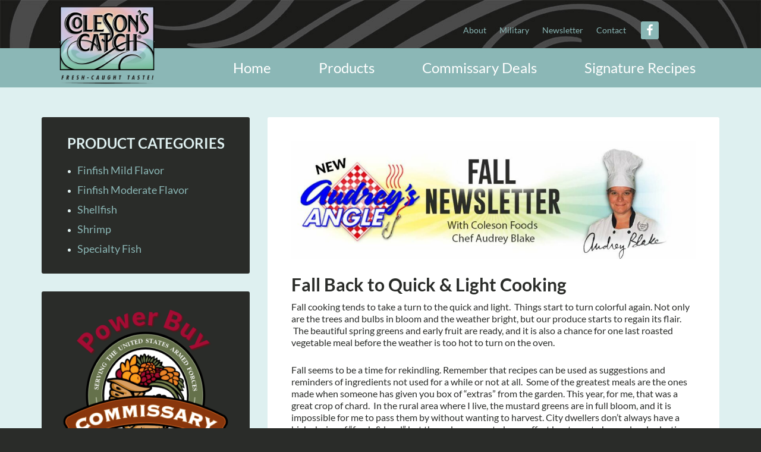

--- FILE ---
content_type: text/html; charset=UTF-8
request_url: https://www.colesonfoods.com/newsletters/spring-forward-to-quick-light-cooking/
body_size: 30663
content:
<!DOCTYPE html>
<html lang="en-US" prefix="og: https://ogp.me/ns#">
<head >
<meta charset="UTF-8" />
<meta name="viewport" content="width=device-width, initial-scale=1" />

<!-- Search Engine Optimization by Rank Math PRO - https://rankmath.com/ -->
<title>Fall Back to Quick &amp; Light Cooking - Coleson Foods, Inc.</title><link rel="preload" as="style" href="https://fonts.googleapis.com/css?family=Open%20Sans|Lato:400,700&display=swap" /><link rel="stylesheet" href="https://fonts.googleapis.com/css?family=Open%20Sans|Lato:400,700&display=swap" media="print" onload="this.media='all'" /><noscript><link rel="stylesheet" href="https://fonts.googleapis.com/css?family=Open%20Sans|Lato:400,700&display=swap" /></noscript><style id="wphb-used-css-newsletter">@font-face{font-family:Lato;font-style:normal;font-weight:400;font-display:swap;src:url(https://fonts.gstatic.com/s/lato/v24/S6uyw4BMUTPHjx4wWw.ttf) format('truetype')}@font-face{font-family:Lato;font-style:normal;font-weight:700;font-display:swap;src:url(https://fonts.gstatic.com/s/lato/v24/S6u9w4BMUTPHh6UVSwiPHA.ttf) format('truetype')}:root{--comment-rating-star-color:#343434}.wprm-comment-rating svg path{fill:var(--comment-rating-star-color)}.rtl img.wprm-comment-rating{transform:scaleX(-1)}:root{}.tippy-box{background-color:#333;border-radius:4px;color:#fff;font-size:14px;line-height:1.4;outline:0;position:relative;transition-property:transform,visibility,opacity;white-space:normal}.tippy-box[data-placement^=top]>.tippy-arrow{bottom:0}.tippy-box[data-placement^=top]>.tippy-arrow:before{border-top-color:initial;border-width:8px 8px 0;bottom:-7px;left:0;transform-origin:center top}.tippy-box[data-placement^=bottom]>.tippy-arrow{top:0}.tippy-box[data-placement^=bottom]>.tippy-arrow:before{border-bottom-color:initial;border-width:0 8px 8px;left:0;top:-7px;transform-origin:center bottom}.tippy-box[data-placement^=left]>.tippy-arrow{right:0}.tippy-box[data-placement^=left]>.tippy-arrow:before{border-left-color:initial;border-width:8px 0 8px 8px;right:-7px;transform-origin:center left}.tippy-box[data-placement^=right]>.tippy-arrow{left:0}.tippy-box[data-placement^=right]>.tippy-arrow:before{border-right-color:initial;border-width:8px 8px 8px 0;left:-7px;transform-origin:center right}.tippy-arrow{color:#333;height:16px;width:16px}.tippy-arrow:before{border-color:#0000;border-style:solid;content:"";position:absolute}img.wprm-comment-rating{display:block;margin:5px 0}img.wprm-comment-rating+br{display:none}.wprm-recipe-header .wprm-recipe-icon{margin-right:5px}.wprm-recipe-icon svg{display:inline;height:1.3em;margin-top:-.15em;overflow:visible;vertical-align:middle;width:1.3em}article,aside,footer,header,main,nav,section{display:block}video{display:inline-block}html{-webkit-text-size-adjust:100%;-ms-text-size-adjust:100%;font-family:sans-serif}body{margin:0}a{background:0 0}a:focus{outline:thin dotted}a:active,a:hover{outline:0}h1{margin:.67em 0;font-size:2em}b{font-weight:700}mark{color:#2a2c29;background:#ff0}q{quotes:"“" "”" "‘" "’"}img{border:0}svg:not(:root){overflow:hidden}input{margin:0;font-family:inherit;font-size:100%}input{line-height:normal}input[type=reset],input[type=submit]{-webkit-appearance:button;cursor:pointer}input::-moz-focus-inner{border:0;padding:0}*{-webkit-box-sizing:border-box;-moz-box-sizing:border-box;box-sizing:border-box}.entry-content:before,.entry:before,.footer-widgets:before,.nav-primary:before,.site-container:before,.site-footer:before,.site-header:before,.site-inner:before,.wrap:before{content:" ";display:table}.entry-content:after,.entry:after,.footer-widgets:after,.nav-primary:after,.site-container:after,.site-footer:after,.site-header:after,.site-inner:after,.wrap:after{clear:both;content:" ";display:table}body{color:#2a2c29;background-color:#222;font-family:Lato,sans-serif;font-size:16px;font-weight:400;line-height:1.3}a,input:focus,input[type=reset],input[type=submit]{-o-transition:all .1s ease-in-out;-webkit-transition:all .1s ease-in-out;-moz-transition:all .1s ease-in-out;-ms-transition:all .1s ease-in-out;transition:all .1s ease-in-out}::-moz-selection{color:#fff;background-color:#2a2c29}::selection{color:#fff;background-color:#2a2c29}a{color:#6ab446;text-decoration:none}a:hover{color:#589b37}p{margin:0 0 24px;padding:0}ol,ul{margin:0;padding:0}li{list-style-type:none}h1,h2,h3,h4,h5,h6{margin:0 0 10px;font-weight:400;line-height:1.2}h1{font-size:36px}h2{font-size:28px}h3{font-size:24px}h4{font-size:20px}h5{font-size:18px}h6{font-size:16px}embed,img,object,video{max-width:100%}img{height:auto}input{color:#999;background-color:#fff;border:1px solid #ddd;width:100%;padding:16px;font-size:14px;font-weight:400}input:focus{border:1px solid #999;outline:0}input[type=image]{width:auto}::-moz-placeholder{color:#666;opacity:1;font-weight:400}::-webkit-input-placeholder{color:#666;font-weight:400}input[type=reset],input[type=submit]{color:#fff;cursor:pointer;text-transform:uppercase;background-color:#6ab446;border:none;border-radius:3px;width:auto;padding:16px 24px;font-size:16px;font-weight:400}input:hover[type=reset],input:hover[type=submit]{color:#fff;background-color:#5b9b3c}.wrap{max-width:1140px;margin:0 auto}.site-inner{clear:both;background-color:#def0f0;font-size:16px;overflow:hidden;padding-top:50px!important}h2.header{font-size:5em;font-weight:700}span.savings{font-family:lato;font-weight:700}#text-20 .widget-title,#text-21 .widget-title,#text-22 .widget-title{display:none}.content{float:right;background-color:#fff;border-radius:3px;width:760px;margin-bottom:30px;padding:40px}.sidebar-primary{float:right;width:350px}.sidebar-content .sidebar-primary{float:left}.entry-title{font-size:30px;font-weight:700}.content .entry-title a{color:#2a2c29}.content .entry-title a:hover{color:#6ab446}.widget-title{color:#6ab446;text-transform:uppercase;margin-bottom:20px;font-size:16px}.footer-widgets .widget-title,.site-header .widget-title{color:#fff}h4.widget-title.widgettitle{color:#def0f0;text-align:center;font-size:1.7em;font-weight:700}#text-18 a{color:#8bb7b6;font-size:1.3em}#text-18 a:hover{color:#def0f0}.alignleft{float:left;text-align:left}a.alignleft,a.alignnone{max-width:100%}a.alignnone{display:inline-block}a.aligncenter img{margin:0 auto;display:block}.aligncenter{margin:0 auto 24px;display:block}.alignnone,img.alignnone{margin-bottom:16px;display:block}a.alignleft,img.alignleft{margin:0 24px 24px 0}.widget{word-wrap:break-word;margin-bottom:30px}.widget li{text-align:left;list-style-type:inherit;border-bottom:none;margin:0 30px 5px;padding-bottom:5px}.widget ol>li{text-indent:-20px;padding-left:20px;list-style-type:decimal;list-style-position:inside}.widget li li{border:none;margin:0 0 0 30px;padding:0}.widget ol>li:last-child,.widget p:last-child,.widget ul>li:last-child{border-bottom:none;margin-bottom:0;padding-bottom:0}h3.header{color:#8bb7b6;text-transform:capitalize;margin:50px 0 0;font-size:2.5em;font-weight:700}span.phone-number{color:#def0f0;margin-top:20px;font-size:1.4em;display:block}a.email-address{font-size:1.4em}section#simple-social-icons-4{float:left;clear:right;width:100%;margin:4px 0 -5px}.footer-widgets-3 .simple-social-icons ul li{margin:0 0 13px!important}section#text-14{float:left}img.coleson-logo{width:95px;margin:0 auto;display:block}.ingredients{background-color:#f9f9f9;border:1px dotted #ccc;border-radius:10px;margin-bottom:20px;padding:20px}.single-recipe a.print-link{color:#fff;float:right;text-shadow:1px 1px 1px #111;background-color:#8bb7b6;-webkit-border-radius:3px;-moz-border-radius:3px;border-radius:3px;padding:8px 20px;font-size:14px;line-height:1em;-webkit-transition:all .5s;-moz-transition:all .5s;-ms-transition:all .5s;transition:all .5s;-webkit-box-shadow:1px 1px 1.2px #555;-moz-box-shadow:1px 1px 1.2px #555;box-shadow:1px 1px 1.2px #555}.single-recipe a.print-link:hover{color:#2a2c29;text-shadow:none;background-color:#def0f0;text-decoration:none}body.custom-background{background-color:#def0f0!important}body{width:100%;overflow-x:hidden}.site-header{color:#fff;background-color:#589b37;min-height:0}.site-header .widget{margin-bottom:0}.site-header .wrap{padding:0}.title-area{float:left;z-index:999;width:200px;padding:0;position:absolute;top:10px;left:100px}.site-title{text-transform:uppercase;font-size:43px;font-weight:700;line-height:1}.site-title a,.site-title a:hover{color:#fff}.header-image .title-area{padding:0}.header-image .site-title>a{float:left;width:100%;height:165px;min-height:100px;background-size:80%!important}.site-description{color:#999;text-indent:-9999px;height:0;font-size:16px;font-weight:400;line-height:1.5}.site-description,.site-title{margin-bottom:0}.header-image .site-description,.header-image .site-title{text-indent:-9999px;display:block}header.site-header{background:url("https://www.colesonfoods.com/wp-content/themes/colesonfoods-v1/images/Header-swirl-top.jpg") 0 0/cover no-repeat}.site-header .widget-area{float:right;text-align:right;width:100%;padding-top:20px}.site-header .widget-area a{color:#fff}.site-header .widget-area a:hover{color:#2a2c29}.site-header .widget li{border-color:#fff}.site-header .genesis-nav-menu li li{margin-left:0}.site-header .widget-area input:hover[type=reset],.site-header .widget-area input:hover[type=submit]{color:#2a2c29;background-color:#fff}.genesis-nav-menu{clear:both;width:100%;font-size:12px;line-height:1.5}.genesis-nav-menu,.genesis-nav-menu a{color:#fff}.genesis-nav-menu .menu-item{text-align:left;display:inline-block}.genesis-nav-menu a{padding:18px 20px;display:block}.genesis-nav-menu a:hover,.genesis-nav-menu li:hover>a{color:#2a2c29;background-color:#fff}.genesis-nav-menu>.menu-item>a{text-transform:uppercase}.genesis-nav-menu .sub-menu{opacity:0;-o-transition:opacity .4s ease-in-out;z-index:999;border-top:1px solid #fff;width:200px;-webkit-transition:opacity .4s ease-in-out;-moz-transition:opacity .4s ease-in-out;-ms-transition:opacity .4s ease-in-out;transition:opacity .4s ease-in-out;position:absolute;left:-9999px}.genesis-nav-menu .sub-menu a{color:#2a2c29;background-color:#eee;border:1px solid #fff;border-top:none;width:200px;padding:14px 20px;font-size:12px;position:relative}.genesis-nav-menu .sub-menu .sub-menu{margin:-48px 0 0 199px}.genesis-nav-menu .menu-item:hover{position:static}.genesis-nav-menu .menu-item:hover>.sub-menu{opacity:1;left:auto}.genesis-nav-menu>.last>a{padding-right:0}.genesis-nav-menu>.right{float:right;text-transform:uppercase;padding:0;list-style-type:none;display:inline-block}.genesis-nav-menu>.right>a{padding:18px 20px;display:inline-block}.genesis-nav-menu .right:hover>a{color:#fff;background:0 0}.genesis-nav-menu .right>a:hover{color:#2a2c29;background:#fff}section#nav_menu-2{float:right;width:84.5%;margin:0}section#simple-social-icons-3{float:right;width:11.6%;margin:16px 0 0 15px}.outreach-pro-blue #menu-top-nav.genesis-nav-menu a{color:#8bb7b6!important}#simple-social-icons-3.simple-social-icons ul li a,#simple-social-icons-3.simple-social-icons ul li a:hover{font-size:20px}ul#menu-top-nav li.menu-item.menu-item-type-custom.menu-item-object-custom:hover>a,ul#menu-top-nav li.menu-item.menu-item-type-custom.menu-item-object-custom>a,ul#menu-top-nav li.menu-item.menu-item-type-post_type.menu-item-object-page:hover>a,ul#menu-top-nav li.menu-item.menu-item-type-post_type.menu-item-object-page>a{text-transform:none;background:0 0;padding:20px 10px;font-size:1.2em}ul#menu-top-nav li.menu-item.menu-item-type-post_type.menu-item-object-page:hover>a{color:#fff}ul#menu-primary-navigation li.menu-item{float:right}ul#menu-primary-navigation li.menu-item a{color:#fff;text-transform:capitalize;background:0 0;padding:15px 40px;font-size:2em}ul#menu-primary-navigation li.menu-item a:hover{color:#111}#simple-social-icons-3 li{margin:0!important}.site-header .genesis-nav-menu li,.site-header .genesis-nav-menu li ul{border-bottom:none;margin:0;padding:0}.nav-primary{background-color:#6ab446}.entry{margin-bottom:40px}.entry-content ol,.entry-content p,.entry-content ul{clear:both;margin-bottom:26px}.entry-content ol,.entry-content ul{margin-left:40px}.entry-content ol>li{list-style-type:decimal}.entry-content ul>li{list-style-type:disc}.entry-content ol ol,.entry-content ul ul{margin-bottom:0}p.entry-meta{color:#999;text-transform:uppercase;margin-bottom:0;font-size:12px}p.entry-meta a{color:#999}p.entry-meta a:hover{color:#2a2c29}.entry-footer .entry-meta{border-top:1px dotted #ddd;padding-top:12px}.entry-header .entry-meta{margin-bottom:24px}.entry-categories{float:left}.sidebar{color:#def0f0;font-size:14px}.sidebar .widget{background-color:#111;border-radius:3px;padding:30px}.sidebar li a{color:#ccc}.sidebar .entry-meta a:hover,.sidebar li a:hover{color:#fff}.footer-widgets{color:#ccc;clear:both;background-color:#222;padding:150px 0 0;font-size:12px}.footer-widgets input{border:1px solid #2a2c29}.footer-widgets .entry-meta a:hover,.footer-widgets a:hover{color:#fff}.footer-widgets-1,.footer-widgets-2,.footer-widgets-3{width:255px}.footer-widgets-1,.footer-widgets-2{margin-right:40px}.footer-widgets-1,.footer-widgets-2,.footer-widgets-3{float:left}.footer-widgets-1,.footer-widgets-2,.footer-widgets-3{width:25%;margin:0 4.15%}.footer-widgets-1 h4,.footer-widgets-1 h4.widget-title.widgettitle,.footer-widgets-2 h4,.footer-widgets-2 h4.widget-title.widgettitle,.footer-widgets-3 h4,.footer-widgets-3 h4.widget-title.widgettitle{text-align:left;font-size:2em;color:#def0f0!important}.footer-widgets-1 #menu-links.menu li,.footer-widgets-2 #menu-categories.menu li{border:none;margin:0;padding:0}.footer-widgets-1 #menu-links.menu li a,.footer-widgets-2 #menu-categories.menu li a{color:#def0f0;font-size:1.5em}#text-19{float:left;width:100%;margin:0;position:relative;top:4px;left:7px}#text-19 .textwidget{font-size:1.3em;position:absolute;top:-35px;left:22px}.footer-widgets-3 li.social-facebook{margin:0 0 12px!important;padding:0!important}.footer-widgets-3 #simple-social-icons-4.simple-social-icons ul li a{margin:-11px 0 0;padding:7px!important}.site-footer{color:#666;text-align:center;background-color:#222;padding:0 0 160px;font-size:14px}.site-footer a{color:#666}.site-footer a:hover{color:#fff}#text-14 .textwidget{float:left;margin:0;padding:0}.site-footer p{margin-bottom:0}.outreach-pro-blue .content .entry-title a:hover,.outreach-pro-blue .widget-title,.outreach-pro-blue a{color:#6bb41d}.outreach-pro-blue a:hover{color:#111}.outreach-pro-blue .sidebar a:hover{color:#a9d37b}.outreach-pro-blue .footer-widgets .widget-title,.outreach-pro-blue .genesis-nav-menu a,.outreach-pro-blue .site-footer a:hover,.outreach-pro-blue .site-header .widget-title,.outreach-pro-blue .site-title a,.outreach-pro-blue .site-title a:hover{color:#fff}.outreach-pro-blue .site-footer a{color:#666}.outreach-pro-blue .genesis-nav-menu .sub-menu a{color:#2a2c29;font-size:1.5em}.outreach-pro-blue .genesis-nav-menu a:hover{color:#2a2c29}.outreach-pro-blue .nav-primary,.outreach-pro-blue input[type=reset],.outreach-pro-blue input[type=submit]{color:#fff;background-color:#8bb7b6}.outreach-pro-blue .site-header,.outreach-pro-blue input:hover[type=reset],.outreach-pro-blue input:hover[type=submit]{color:#fff;background-color:#111}.outreach-pro-blue,.outreach-pro-blue .footer-widgets,.outreach-pro-blue .sidebar .widget,.outreach-pro-blue .site-footer{background-color:#2a2c29}#text-22 .textwidget a.aligncenter{margin-bottom:0}body.single-recipe main.content img.aligncenter.featured{max-height:none}span.wpurp-box,span.wpurp-recipe-title{font-family:Lato,sans-serif!important}@media only screen and (width <= 1180px){.wrap{max-width:960px}.content{width:630px}.site-header .widget-area{width:600px}.sidebar-primary{width:300px}.footer-widgets-1,.footer-widgets-2,.footer-widgets-3{width:210px}ul#menu-primary-navigation li.menu-item a{color:#fff;text-transform:capitalize;background:0 0;padding:15px 19px;font-size:2em}}@media only screen and (width <= 1024px){.wrap{max-width:768px}.content,.footer-widgets-1,.footer-widgets-2,.footer-widgets-3,.sidebar-primary,.site-header .widget-area,.title-area{width:100%}.site-header .wrap{width:100%;max-width:100%;padding:0;margin:0!important}.header-image .title-area{width:20%;left:20px}.header-image .site-title a{background-position:top!important}.site-header .widget-area{width:100%;padding:0}.genesis-nav-menu li,.site-header ul.genesis-nav-menu{float:none}.genesis-nav-menu,.nav-primary,.site-description,.site-header .title-area,.site-header .widget-area,.site-title{text-align:center}.site-header .simple-social-icons .alignleft,.site-header .simple-social-icons ul li{float:none;text-align:center;display:inline-block}.genesis-nav-menu a,.genesis-nav-menu>.last>a{padding:18px 12px}.genesis-nav-menu li.right{display:none}.footer-widgets-1,.footer-widgets-2{margin-right:0}section#simple-social-icons-3{width:6%}ul#menu-top-nav{text-align:right}section#nav_menu-2{width:60%}ul#menu-primary-navigation li.menu-item a{font-size:1.5em;padding:15px 30px!important}nav.nav-primary .wrap{width:100%;max-width:100%;margin:0}.footer-widgets .wrap{max-width:100%;margin:0 2%}.footer-widgets .widget-area{float:left;width:31.3%;margin:0 1%}.footer-widgets{padding:100px 0 30px}.site-footer{padding:40px 0 45px}.footer-widgets .wrap{margin:0 5%}.header-image .site-title>a{background-size:60%!important}footer.site-footer{padding-bottom:70px}}@media only screen and (width <= 1066px){.outreach-pro-blue .genesis-nav-menu .sub-menu a{color:#2a2c29;font-size:1.4em}}@media only screen and (width <= 1025px){h4.widget-title.widgettitle{font-size:1.3em}}@media only screen and (width <= 860px){.wrap{padding-left:5%;padding-right:5%}.entry,.sidebar .widget{box-shadow:none}}@media only screen and (width <= 863px){ul#menu-primary-navigation li.menu-item a{font-size:1.5em;padding:15px 24px!important}}@media only screen and (width <= 800px){.wrap{padding-left:0;padding-right:0}ul#menu-primary-navigation li.menu-item a{font-size:1.5em;padding:15px 20px!important}section#nav_menu-2{display:none}section#simple-social-icons-3{width:25%}#simple-social-icons-3.simple-social-icons ul li a,#simple-social-icons-3.simple-social-icons ul li a:hover{display:none}.sidebar .widget{margin:0 4% 4%;padding:20px}#text-19 img{width:auto}h4.widget-title.widgettitle{font-size:1.2em}.genesis-nav-menu li,.site-header ul.genesis-nav-menu{float:none}footer.site-footer{padding-bottom:100px}}@media only screen and (width <= 730px){input[type=submit]{padding:6px 11px 8px 5px}ul#menu-primary-navigation li.menu-item a{font-size:1.5em;padding:7px 11px!important}}@media only screen and (width <= 670px){ul#menu-primary-navigation li.menu-item a{font-size:1.3em;padding:7px 11px!important}}@media only screen and (width <= 615px){h4.widget-title.widgettitle{font-size:1.1em}ul#menu-primary-navigation li.menu-item a{font-size:1.2em;padding:7px 11px!important}}@media only screen and (width <= 600px){.genesis-nav-menu.responsive-menu,.genesis-nav-menu.responsive-menu>.menu-item>.sub-menu{display:none}.genesis-nav-menu.responsive-menu .menu-item{display:block}.genesis-nav-menu.responsive-menu .menu-item{margin:0}.genesis-nav-menu.responsive-menu .menu-item:hover{position:static}.genesis-nav-menu.responsive-menu a,.genesis-nav-menu.responsive-menu a:hover,.genesis-nav-menu.responsive-menu li:hover>a,.genesis-nav-menu.responsive-menu>.last>a{color:#fff;background:0 0;padding:18px 20px;line-height:1}.genesis-nav-menu.responsive-menu .menu-item-has-children{cursor:pointer}.genesis-nav-menu.responsive-menu .menu-item-has-children>a{margin-right:60px}.genesis-nav-menu.responsive-menu>.menu-item-has-children:before{content:"";float:right;text-align:right;z-index:9999;height:16px;padding:16px 20px;font:16px/1 dashicons;right:0}.nav-primary .genesis-nav-menu.responsive-menu>.menu-item-has-children:before{color:#fff}.genesis-nav-menu.responsive-menu .sub-menu{opacity:1;-o-transition:opacity .4s ease-in-out;z-index:99;background-color:#0000000d;border:none;width:100%;-webkit-transition:opacity .4s ease-in-out;-moz-transition:opacity .4s ease-in-out;-ms-transition:opacity .4s ease-in-out;transition:opacity .4s ease-in-out;position:relative;left:auto}.genesis-nav-menu.responsive-menu .sub-menu .sub-menu{background-color:#0000;margin:0;padding-left:25px}.genesis-nav-menu.responsive-menu .sub-menu li a,.genesis-nav-menu.responsive-menu .sub-menu li a:hover{color:#fff;background:0 0;border:none;width:100%;padding:14px 20px;position:relative}.entry-categories{float:none;display:block}section#simple-social-icons-3{width:30%}#simple-social-icons-3.simple-social-icons ul li a,#simple-social-icons-3.simple-social-icons ul li a:hover{padding:5px 15px!important}.header-image .title-area{width:35%;top:10px;left:50px}.header-image .site-title>a{height:150px}ul#menu-primary-navigation{float:right;width:50%}ul#menu-primary-navigation li.menu-item{text-align:center;width:100%}ul#menu-primary-navigation li.menu-item a{font-size:2em;padding:15px 0!important}.footer-widgets{padding:60px 0 0}#text-19 .textwidget{font-size:1.2em;top:-33px;left:19px}}@media only screen and (width <= 568px){.footer-widgets .widget-area{float:left;text-align:left;width:80%;margin:0 10%}.footer-widgets-1 #menu-links.menu li,.footer-widgets-2 #menu-categories.menu li{text-align:left}section#simple-social-icons-4{float:none;margin:0 auto;display:block}footer.site-footer{padding:30px 0}.footer-widgets-1 h4.widget-title.widgettitle,.footer-widgets-2 h4.widget-title.widgettitle,.footer-widgets-3 h4.widget-title.widgettitle{text-align:center;border-bottom:1px solid;padding:10px}#text-19 .textwidget{width:45%;font-size:1.8em;line-height:22px;top:-65px;left:58px}.footer-widgets-3 #simple-social-icons-4.simple-social-icons ul li a{margin:0 0 3px;font-size:3em;padding:9px!important}}@media only screen and (width <= 480px){.content{padding:30px}.header-image .site-title a{background-size:contain!important}section#simple-social-icons-3{width:49%}#simple-social-icons-3.simple-social-icons ul li a,#simple-social-icons-3.simple-social-icons ul li a:hover{padding:5px 10px!important}.header-image .title-area{width:45%;top:10px;left:10px}ul#menu-primary-navigation{width:100%;margin-top:20px}h2.header{font-size:4em}.header-image .site-title>a{height:100px;margin-top:5%}#text-19 .textwidget{font-size:1.5em;top:-65.8px}}@media only screen and (width <= 368px){h4.widget-title.widgettitle{font-size:.9em}}@media only screen and (width <= 318px){h4.widget-title.widgettitle{font-size:.7em}}@media only screen and (width <= 271px){h4.widget-title.widgettitle{font-size:.7em}}@media only screen and (width <= 260px){h4.widget-title.widgettitle{font-size:.7em}}.wp-block-button__link{box-sizing:border-box;cursor:pointer;text-align:center;word-break:break-word;display:inline-block}.wp-block-button__link.aligncenter{text-align:center}:root :where(.wp-block-button .wp-block-button__link.is-style-outline),:root :where(.wp-block-button.is-style-outline > .wp-block-button__link){border:2px solid;padding:.667em 1.333em}:root :where(.wp-block-button .wp-block-button__link.is-style-outline:not(.has-text-color)),:root :where(.wp-block-button.is-style-outline > .wp-block-button__link:not(.has-text-color)){color:currentColor}:root :where(.wp-block-button .wp-block-button__link.is-style-outline:not(.has-background)),:root :where(.wp-block-button.is-style-outline > .wp-block-button__link:not(.has-background)){background-color:initial;background-image:none}.wp-block-columns{box-sizing:border-box;display:flex;flex-wrap:wrap!important;align-items:normal!important}@media (width >= 782px){.wp-block-columns{flex-wrap:nowrap!important}}:root :where(.wp-block-cover h1:not(.has-text-color)),:root :where(.wp-block-cover h2:not(.has-text-color)),:root :where(.wp-block-cover h3:not(.has-text-color)),:root :where(.wp-block-cover h4:not(.has-text-color)),:root :where(.wp-block-cover h5:not(.has-text-color)),:root :where(.wp-block-cover h6:not(.has-text-color)),:root :where(.wp-block-cover p:not(.has-text-color)){color:inherit}:root :where(.wp-block-image.is-style-rounded img,.wp-block-image .is-style-rounded img){border-radius:9999px}@keyframes turn-off-visibility{0%{opacity:1;visibility:visible}99%{opacity:0;visibility:visible}to{opacity:0;visibility:hidden}}@keyframes lightbox-zoom-out{0%{visibility:visible;transform:translate(-50%,-50%) scale(1)}99%{visibility:visible}to{transform:translate(calc((-100vw + var(--wp--lightbox-scrollbar-width))/ 2 + var(--wp--lightbox-initial-left-position)),calc(-50vh + var(--wp--lightbox-initial-top-position))) scale(var(--wp--lightbox-scale));visibility:hidden}}:root :where(.wp-block-latest-posts.is-grid){padding:0}:root :where(.wp-block-latest-posts.wp-block-latest-posts__list){padding-left:0}ol,ul{box-sizing:border-box}:root :where(ul.has-background,ol.has-background){padding:1.25em 2.375em}:root :where(p.has-background){padding:1.25em 2.375em}:where(p.has-text-color:not(.has-link-color)) a{color:inherit}:where(.wp-block-post-comments-form) input:not([type=submit]){border:1px solid #949494;font-family:inherit;font-size:1em}:where(.wp-block-post-comments-form) input:where(:not([type=submit]):not([type=checkbox])){padding:calc(.667em + 2px)}.wp-block-pullquote{box-sizing:border-box;overflow-wrap:break-word;text-align:center;margin:0 0 1em;padding:4em 0}.wp-block-pullquote p{color:inherit}.wp-block-pullquote p{margin-top:0}.wp-block-pullquote p:last-child{margin-bottom:0}.wp-block-pullquote.alignleft{max-width:420px}.wp-block-pullquote footer{position:relative}.wp-block-post-template{max-width:100%;margin-top:0;margin-bottom:0;padding:0;list-style:none}:root :where(.wp-block-separator.is-style-dots){text-align:center;height:auto;line-height:1}:root :where(.wp-block-separator.is-style-dots):before{color:currentColor;content:"···";letter-spacing:2em;padding-left:2em;font-family:serif;font-size:1.5em}:root :where(.wp-block-site-logo.is-style-rounded){border-radius:9999px}:root :where(.wp-block-site-title a){color:inherit}:root :where(.wp-block-social-links .wp-social-link a){padding:.25em}:root :where(.wp-block-social-links.is-style-logos-only .wp-social-link a){padding:0}:root :where(.wp-block-social-links.is-style-pill-shape .wp-social-link a){padding-left:.66667em;padding-right:.66667em}:root :where(.wp-block-tag-cloud.is-style-outline){flex-wrap:wrap;gap:1ch;display:flex}:root :where(.wp-block-tag-cloud.is-style-outline a){border:1px solid;margin-right:0;padding:1ch 2ch;font-size:unset!important;text-decoration:none!important}.entry-content{counter-reset:footnotes}:root{}:root .has-midnight-gradient-background{background:linear-gradient(135deg,#020381,#2874fc)}.aligncenter{clear:both}html :where(.has-border-color){border-style:solid}html :where([style*=border-top-color]){border-top-style:solid}html :where([style*=border-right-color]){border-right-style:solid}html :where([style*=border-bottom-color]){border-bottom-style:solid}html :where([style*=border-left-color]){border-left-style:solid}html :where([style*=border-width]){border-style:solid}html :where([style*=border-top-width]){border-top-style:solid}html :where([style*=border-right-width]){border-right-style:solid}html :where([style*=border-bottom-width]){border-bottom-style:solid}html :where([style*=border-left-width]){border-left-style:solid}html :where(img[class*=wp-image-]){max-width:100%;height:auto}html :where(.is-position-sticky){}@media screen and (width <= 600px){html :where(.is-position-sticky){}}.wp-block-rank-math-toc-block nav ol{counter-reset:item}.wp-block-rank-math-toc-block nav ol li{display:block}.wp-block-rank-math-toc-block nav ol li:before{content:counters(item, ".") ". ";counter-increment:item}/*! This file is auto-generated */.wp-block-button__link{color:#fff;background-color:#32373c;border-radius:9999px;box-shadow:none;text-decoration:none;padding:calc(.667em + 2px) calc(1.333em + 2px);font-size:1.125em}.wp-block-file__button{background:#32373c;color:#fff;text-decoration:none}:root{--wp--preset--color--black:#000000;--wp--preset--color--cyan-bluish-gray:#abb8c3;--wp--preset--color--white:#ffffff;--wp--preset--color--pale-pink:#f78da7;--wp--preset--color--vivid-red:#cf2e2e;--wp--preset--color--luminous-vivid-orange:#ff6900;--wp--preset--color--luminous-vivid-amber:#fcb900;--wp--preset--color--light-green-cyan:#7bdcb5;--wp--preset--color--vivid-green-cyan:#00d084;--wp--preset--color--pale-cyan-blue:#8ed1fc;--wp--preset--color--vivid-cyan-blue:#0693e3;--wp--preset--color--vivid-purple:#9b51e0;--wp--preset--gradient--vivid-cyan-blue-to-vivid-purple:linear-gradient(135deg,rgba(6,147,227,1) 0%,rgb(155,81,224) 100%);--wp--preset--gradient--light-green-cyan-to-vivid-green-cyan:linear-gradient(135deg,rgb(122,220,180) 0%,rgb(0,208,130) 100%);--wp--preset--gradient--luminous-vivid-amber-to-luminous-vivid-orange:linear-gradient(135deg,rgba(252,185,0,1) 0%,rgba(255,105,0,1) 100%);--wp--preset--gradient--luminous-vivid-orange-to-vivid-red:linear-gradient(135deg,rgba(255,105,0,1) 0%,rgb(207,46,46) 100%);--wp--preset--gradient--very-light-gray-to-cyan-bluish-gray:linear-gradient(135deg,rgb(238,238,238) 0%,rgb(169,184,195) 100%);--wp--preset--gradient--cool-to-warm-spectrum:linear-gradient(135deg,rgb(74,234,220) 0%,rgb(151,120,209) 20%,rgb(207,42,186) 40%,rgb(238,44,130) 60%,rgb(251,105,98) 80%,rgb(254,248,76) 100%);--wp--preset--gradient--blush-light-purple:linear-gradient(135deg,rgb(255,206,236) 0%,rgb(152,150,240) 100%);--wp--preset--gradient--blush-bordeaux:linear-gradient(135deg,rgb(254,205,165) 0%,rgb(254,45,45) 50%,rgb(107,0,62) 100%);--wp--preset--gradient--luminous-dusk:linear-gradient(135deg,rgb(255,203,112) 0%,rgb(199,81,192) 50%,rgb(65,88,208) 100%);--wp--preset--gradient--pale-ocean:linear-gradient(135deg,rgb(255,245,203) 0%,rgb(182,227,212) 50%,rgb(51,167,181) 100%);--wp--preset--gradient--electric-grass:linear-gradient(135deg,rgb(202,248,128) 0%,rgb(113,206,126) 100%);--wp--preset--gradient--midnight:linear-gradient(135deg,rgb(2,3,129) 0%,rgb(40,116,252) 100%);--wp--preset--font-size--small:13px;--wp--preset--font-size--medium:20px;--wp--preset--font-size--large:36px;--wp--preset--font-size--x-large:42px}body .is-layout-flex{display:flex}.is-layout-flex{flex-wrap:wrap;align-items:center}.is-layout-flex>:is(*,div){margin:0}body .is-layout-grid{display:grid}.is-layout-grid>:is(*,div){margin:0}.has-black-color{color:var(--wp--preset--color--black)!important}.has-cyan-bluish-gray-color{color:var(--wp--preset--color--cyan-bluish-gray)!important}.has-white-color{color:var(--wp--preset--color--white)!important}.has-pale-pink-color{color:var(--wp--preset--color--pale-pink)!important}.has-vivid-red-color{color:var(--wp--preset--color--vivid-red)!important}.has-luminous-vivid-orange-color{color:var(--wp--preset--color--luminous-vivid-orange)!important}.has-luminous-vivid-amber-color{color:var(--wp--preset--color--luminous-vivid-amber)!important}.has-light-green-cyan-color{color:var(--wp--preset--color--light-green-cyan)!important}.has-vivid-green-cyan-color{color:var(--wp--preset--color--vivid-green-cyan)!important}.has-pale-cyan-blue-color{color:var(--wp--preset--color--pale-cyan-blue)!important}.has-vivid-cyan-blue-color{color:var(--wp--preset--color--vivid-cyan-blue)!important}.has-vivid-purple-color{color:var(--wp--preset--color--vivid-purple)!important}.has-black-background-color{background-color:var(--wp--preset--color--black)!important}.has-cyan-bluish-gray-background-color{background-color:var(--wp--preset--color--cyan-bluish-gray)!important}.has-white-background-color{background-color:var(--wp--preset--color--white)!important}.has-pale-pink-background-color{background-color:var(--wp--preset--color--pale-pink)!important}.has-vivid-red-background-color{background-color:var(--wp--preset--color--vivid-red)!important}.has-luminous-vivid-orange-background-color{background-color:var(--wp--preset--color--luminous-vivid-orange)!important}.has-luminous-vivid-amber-background-color{background-color:var(--wp--preset--color--luminous-vivid-amber)!important}.has-light-green-cyan-background-color{background-color:var(--wp--preset--color--light-green-cyan)!important}.has-vivid-green-cyan-background-color{background-color:var(--wp--preset--color--vivid-green-cyan)!important}.has-pale-cyan-blue-background-color{background-color:var(--wp--preset--color--pale-cyan-blue)!important}.has-vivid-cyan-blue-background-color{background-color:var(--wp--preset--color--vivid-cyan-blue)!important}.has-vivid-purple-background-color{background-color:var(--wp--preset--color--vivid-purple)!important}.has-black-border-color{border-color:var(--wp--preset--color--black)!important}.has-cyan-bluish-gray-border-color{border-color:var(--wp--preset--color--cyan-bluish-gray)!important}.has-white-border-color{border-color:var(--wp--preset--color--white)!important}.has-pale-pink-border-color{border-color:var(--wp--preset--color--pale-pink)!important}.has-vivid-red-border-color{border-color:var(--wp--preset--color--vivid-red)!important}.has-luminous-vivid-orange-border-color{border-color:var(--wp--preset--color--luminous-vivid-orange)!important}.has-luminous-vivid-amber-border-color{border-color:var(--wp--preset--color--luminous-vivid-amber)!important}.has-light-green-cyan-border-color{border-color:var(--wp--preset--color--light-green-cyan)!important}.has-vivid-green-cyan-border-color{border-color:var(--wp--preset--color--vivid-green-cyan)!important}.has-pale-cyan-blue-border-color{border-color:var(--wp--preset--color--pale-cyan-blue)!important}.has-vivid-cyan-blue-border-color{border-color:var(--wp--preset--color--vivid-cyan-blue)!important}.has-vivid-purple-border-color{border-color:var(--wp--preset--color--vivid-purple)!important}.has-vivid-cyan-blue-to-vivid-purple-gradient-background{background:var(--wp--preset--gradient--vivid-cyan-blue-to-vivid-purple)!important}.has-light-green-cyan-to-vivid-green-cyan-gradient-background{background:var(--wp--preset--gradient--light-green-cyan-to-vivid-green-cyan)!important}.has-luminous-vivid-amber-to-luminous-vivid-orange-gradient-background{background:var(--wp--preset--gradient--luminous-vivid-amber-to-luminous-vivid-orange)!important}.has-luminous-vivid-orange-to-vivid-red-gradient-background{background:var(--wp--preset--gradient--luminous-vivid-orange-to-vivid-red)!important}.has-very-light-gray-to-cyan-bluish-gray-gradient-background{background:var(--wp--preset--gradient--very-light-gray-to-cyan-bluish-gray)!important}.has-cool-to-warm-spectrum-gradient-background{background:var(--wp--preset--gradient--cool-to-warm-spectrum)!important}.has-blush-light-purple-gradient-background{background:var(--wp--preset--gradient--blush-light-purple)!important}.has-blush-bordeaux-gradient-background{background:var(--wp--preset--gradient--blush-bordeaux)!important}.has-luminous-dusk-gradient-background{background:var(--wp--preset--gradient--luminous-dusk)!important}.has-pale-ocean-gradient-background{background:var(--wp--preset--gradient--pale-ocean)!important}.has-electric-grass-gradient-background{background:var(--wp--preset--gradient--electric-grass)!important}.has-midnight-gradient-background{background:var(--wp--preset--gradient--midnight)!important}.has-small-font-size{font-size:var(--wp--preset--font-size--small)!important}.has-medium-font-size{font-size:var(--wp--preset--font-size--medium)!important}.has-large-font-size{font-size:var(--wp--preset--font-size--large)!important}.has-x-large-font-size{font-size:var(--wp--preset--font-size--x-large)!important}:root :where(.wp-block-pullquote){font-size:1.5em;line-height:1.6}body{margin:0;padding:0}.clear{clear:both}.norm_row{float:left;min-width:25px}.norm_row a{float:left;border:none;display:inline-block;position:relative}.sfsi_Sicons{float:left}.sfsi_Sicons .sf_subscrbe{margin:2px 3px 3px 0;line-height:20px}.sfsi_Sicons .sf_fb_share{text-align:left;vertical-align:middle;float:left;width:auto;margin-right:7px;line-height:33px}.sfsi_Sicons .sf_twiter{margin:-12px 7px 0 4px;line-height:20px}.sfsi_Sicons.left .sf_subscrbe{margin:2px 8px 3px 0}.sfsi_Sicons.left .sf_twiter{margin:2px 7px 0 0}.sfsi_Sicons.right .sf_subscrbe{margin:2px 0 3px}.sfsi_Sicons.right .sf_twiter{margin:2px 0 0 8px}.sfsi_Sicons .sf_subscrbe,.sfsi_Sicons .sf_twiter{width:75px;position:relative}.sfsi_Sicons .sf_subscrbe a{float:left;border:none;width:auto;padding-top:0}.sfsi_Sicons .sf_subscrbe a:focus{outline:0}.sfsi_Sicons .sf_subscrbe a img{float:left;width:65px;height:20px!important}.widget-area .widget a{outline:0}.sfsi_Sicons{position:relative}@media (width >= 320px) and (width <= 480px){.sfsi_Sicons .sf_twiter{margin-bottom:4px}}.sfsi_socialwpr{align-items:center;width:auto;display:flex}.sfsi_Sicons div a{box-shadow:none;border:none}.sfsi_Sicons .sf_pinit>span>span{width:38px!important;right:-45px!important}.sfsi_socialwpr img{height:20px}.sfsi_Sicons.sfsi_Sicons.sfsi_Sicons .sf_icon img{max-width:inherit!important;min-width:inherit!important;position:unset!important;width:auto!important;height:20.5px!important;margin:0!important;padding:0!important}.sfsi_Sicons.sfsi_Sicons.sfsi_Sicons .sf_icon a{float:none!important;line-height:unset!important;font-size:inherit!important;margin:0!important;padding:0!important;text-decoration:none!important}.sfsi_Sicons.sfsi_Sicons.sfsi_Sicons .sf_icon{vertical-align:unset!important;position:unset!important;width:unset!important;text-align:unset!important;align-items:center!important;max-width:100%!important;margin:0 4px!important;display:flex!important}html body.rtl .wpurp-container{text-align:right}html body .wpurp-container{clear:both;text-align:left;font-size:14px;position:relative}html body .wpurp-container span:not(.wpupg-show-on-hover){display:inline-block}html body .wpurp-container *{-webkit-margin:0;-moz-margin:0;-webkit-padding:0;-moz-padding:0;-webkit-box-shadow:none;-moz-box-shadow:none;box-shadow:none;-webkit-box-sizing:border-box;-moz-box-sizing:border-box;box-sizing:border-box;color:inherit;font-size:inherit;background:0 0;border:0;-webkit-border-radius:0;-moz-border-radius:0;border-radius:0;max-width:none;margin:0;padding:0;font-weight:400;line-height:1.4}html body .wpurp-container b{font-weight:700}html body .wpurp-container li:before{content:none}html body .wpurp-container a{text-decoration:none}html body .wpurp-container a:hover{text-decoration:underline}/*!
 *  Font Awesome 4.5.0 by @davegandy - http://fontawesome.io - @fontawesome
 *  License - http://fontawesome.io/license (Font: SIL OFL 1.1, CSS: MIT License)
 */.tippy-box{background-color:#333;border-radius:4px;color:#fff;font-size:14px;line-height:1.4;outline:0;position:relative;transition-property:transform,visibility,opacity;white-space:normal}.tippy-box[data-placement^=top]>.tippy-arrow{bottom:0}.tippy-box[data-placement^=top]>.tippy-arrow:before{border-top-color:initial;border-width:8px 8px 0;bottom:-7px;left:0;transform-origin:center top}.tippy-box[data-placement^=bottom]>.tippy-arrow{top:0}.tippy-box[data-placement^=bottom]>.tippy-arrow:before{border-bottom-color:initial;border-width:0 8px 8px;left:0;top:-7px;transform-origin:center bottom}.tippy-box[data-placement^=left]>.tippy-arrow{right:0}.tippy-box[data-placement^=left]>.tippy-arrow:before{border-left-color:initial;border-width:8px 0 8px 8px;right:-7px;transform-origin:center left}.tippy-box[data-placement^=right]>.tippy-arrow{left:0}.tippy-box[data-placement^=right]>.tippy-arrow:before{border-right-color:initial;border-width:8px 8px 8px 0;left:-7px;transform-origin:center right}.tippy-arrow{color:#333;height:16px;width:16px}.tippy-arrow:before{border-color:#0000;border-style:solid;content:"";position:absolute}/*! This file is auto-generated */.dashicons{speak:never;text-decoration:inherit;text-transform:none;text-rendering:auto;-webkit-font-smoothing:antialiased;-moz-osx-font-smoothing:grayscale;vertical-align:top;text-align:center;width:20px;height:20px;font-family:dashicons;font-size:20px;font-style:normal;font-weight:400;line-height:1;transition:color .1s ease-in;display:inline-block}.simple-social-icons svg[class*=" social-"],.simple-social-icons svg[class^=social-]{display:inline-block;width:1em;height:1em;stroke-width:0;stroke:currentColor;fill:currentColor}.simple-social-icons{overflow:hidden}.simple-social-icons ul{margin:0;padding:0}.simple-social-icons ul li{background:0 0!important;border:none!important;float:left;list-style-type:none!important;margin:0 6px 12px!important;padding:0!important}.simple-social-icons ul li a{border:none!important;-moz-box-sizing:content-box;-webkit-box-sizing:content-box;box-sizing:content-box;display:inline-block;font-style:normal!important;font-variant:normal!important;font-weight:400!important;height:1em;line-height:1em;text-align:center;text-decoration:none!important;text-transform:none!important;width:1em}.simple-social-icons ul.aligncenter{text-align:center}.simple-social-icons ul.aligncenter li{display:inline-block;float:none}.big-leader__image{display:block;height:100vh;max-width:none;object-fit:cover;width:100vw}@keyframes dfig-fadein{from{opacity:0}to{opacity:1}}img.featured{max-width:100%}.big-leader__image{animation:dfig-fadein 750ms}.tippy-box[data-theme~=wprm]{background-color:#333;color:#fff}.tippy-box[data-theme~=wprm][data-placement^=top]>.tippy-arrow::before{border-top-color:#333}.tippy-box[data-theme~=wprm][data-placement^=bottom]>.tippy-arrow::before{border-bottom-color:#333}.tippy-box[data-theme~=wprm][data-placement^=left]>.tippy-arrow::before{border-left-color:#333}.tippy-box[data-theme~=wprm][data-placement^=right]>.tippy-arrow::before{border-right-color:#333}.tippy-box[data-theme~=wprm] a{color:#fff}.wprm-comment-rating svg{width:18px!important;height:18px!important}img.wprm-comment-rating{width:90px!important;height:18px!important}body{--comment-rating-star-color:#343434}body{}body{}body{}body{}body{}body{}.wprm-glossary-term{color:#5a822b;text-decoration:underline;cursor:help}.wprm-recipe-template-snippet-basic-buttons{font-family:inherit;font-size:.9em;text-align:center;margin-top:0;margin-bottom:10px}.wprm-recipe-template-snippet-basic-buttons a{margin:5px;margin:5px}.wprm-recipe-template-snippet-basic-buttons a:first-child{margin-left:0}.wprm-recipe-template-snippet-basic-buttons a:last-child{margin-right:0}.wprm-recipe-template-basic{margin:20px auto;background-color:#fafafa;font-family:-apple-system,BlinkMacSystemFont,"Segoe UI",Roboto,Oxygen-Sans,Ubuntu,Cantarell,"Helvetica Neue",sans-serif;font-size:.9em;line-height:1.5em;color:#333;max-width:650px}.wprm-recipe-template-basic a{color:#3498db}.wprm-recipe-template-basic li,.wprm-recipe-template-basic p{font-family:-apple-system,BlinkMacSystemFont,"Segoe UI",Roboto,Oxygen-Sans,Ubuntu,Cantarell,"Helvetica Neue",sans-serif;font-size:1em!important;line-height:1.5em!important}.wprm-recipe-template-basic li{margin:0 0 0 32px!important;padding:0!important}.rtl .wprm-recipe-template-basic li{margin:0 32px 0 0!important}.wprm-recipe-template-basic ol,.wprm-recipe-template-basic ul{margin:0!important;padding:0!important}.wprm-recipe-template-basic br{display:none}.wprm-recipe-template-basic .wprm-recipe-header,.wprm-recipe-template-basic .wprm-recipe-name{font-family:-apple-system,BlinkMacSystemFont,"Segoe UI",Roboto,Oxygen-Sans,Ubuntu,Cantarell,"Helvetica Neue",sans-serif;color:#000;line-height:1.3em}.wprm-recipe-template-basic h1,.wprm-recipe-template-basic h2,.wprm-recipe-template-basic h3,.wprm-recipe-template-basic h4,.wprm-recipe-template-basic h5,.wprm-recipe-template-basic h6{font-family:-apple-system,BlinkMacSystemFont,"Segoe UI",Roboto,Oxygen-Sans,Ubuntu,Cantarell,"Helvetica Neue",sans-serif;color:#212121;line-height:1.3em;margin:0!important;padding:0!important}.wprm-recipe-template-basic .wprm-recipe-header{margin-top:1.2em!important}.wprm-recipe-template-basic h1{font-size:2em}.wprm-recipe-template-basic h2{font-size:1.8em}.wprm-recipe-template-basic h3{font-size:1.2em}.wprm-recipe-template-basic h4{font-size:1em}.wprm-recipe-template-basic h5{font-size:1em}.wprm-recipe-template-basic h6{font-size:1em}.wprm-recipe-template-basic{border-style:solid;border-width:0;border-color:#aaa;border-radius:0;padding:10px}.wprm-recipe-template-compact-howto{margin:20px auto;background-color:#fafafa;font-family:-apple-system,BlinkMacSystemFont,"Segoe UI",Roboto,Oxygen-Sans,Ubuntu,Cantarell,"Helvetica Neue",sans-serif;font-size:.9em;line-height:1.5em;color:#333;max-width:650px}.wprm-recipe-template-compact-howto a{color:#3498db}.wprm-recipe-template-compact-howto li,.wprm-recipe-template-compact-howto p{font-family:-apple-system,BlinkMacSystemFont,"Segoe UI",Roboto,Oxygen-Sans,Ubuntu,Cantarell,"Helvetica Neue",sans-serif;font-size:1em!important;line-height:1.5em!important}.wprm-recipe-template-compact-howto li{margin:0 0 0 32px!important;padding:0!important}.rtl .wprm-recipe-template-compact-howto li{margin:0 32px 0 0!important}.wprm-recipe-template-compact-howto ol,.wprm-recipe-template-compact-howto ul{margin:0!important;padding:0!important}.wprm-recipe-template-compact-howto br{display:none}.wprm-recipe-template-compact-howto .wprm-recipe-header,.wprm-recipe-template-compact-howto .wprm-recipe-name{font-family:-apple-system,BlinkMacSystemFont,"Segoe UI",Roboto,Oxygen-Sans,Ubuntu,Cantarell,"Helvetica Neue",sans-serif;color:#000;line-height:1.3em}.wprm-recipe-template-compact-howto h1,.wprm-recipe-template-compact-howto h2,.wprm-recipe-template-compact-howto h3,.wprm-recipe-template-compact-howto h4,.wprm-recipe-template-compact-howto h5,.wprm-recipe-template-compact-howto h6{font-family:-apple-system,BlinkMacSystemFont,"Segoe UI",Roboto,Oxygen-Sans,Ubuntu,Cantarell,"Helvetica Neue",sans-serif;color:#212121;line-height:1.3em;margin:0!important;padding:0!important}.wprm-recipe-template-compact-howto .wprm-recipe-header{margin-top:1.2em!important}.wprm-recipe-template-compact-howto h1{font-size:2em}.wprm-recipe-template-compact-howto h2{font-size:1.8em}.wprm-recipe-template-compact-howto h3{font-size:1.2em}.wprm-recipe-template-compact-howto h4{font-size:1em}.wprm-recipe-template-compact-howto h5{font-size:1em}.wprm-recipe-template-compact-howto h6{font-size:1em}.wprm-recipe-template-compact-howto{border-style:solid;border-width:1px;border-color:#777;border-radius:0;padding:10px}.wprm-recipe-template-chic{margin:20px auto;background-color:#fafafa;font-family:-apple-system,BlinkMacSystemFont,"Segoe UI",Roboto,Oxygen-Sans,Ubuntu,Cantarell,"Helvetica Neue",sans-serif;font-size:.9em;line-height:1.5em;color:#333;max-width:650px}.wprm-recipe-template-chic a{color:#3498db}.wprm-recipe-template-chic li,.wprm-recipe-template-chic p{font-family:-apple-system,BlinkMacSystemFont,"Segoe UI",Roboto,Oxygen-Sans,Ubuntu,Cantarell,"Helvetica Neue",sans-serif;font-size:1em!important;line-height:1.5em!important}.wprm-recipe-template-chic li{margin:0 0 0 32px!important;padding:0!important}.rtl .wprm-recipe-template-chic li{margin:0 32px 0 0!important}.wprm-recipe-template-chic ol,.wprm-recipe-template-chic ul{margin:0!important;padding:0!important}.wprm-recipe-template-chic br{display:none}.wprm-recipe-template-chic .wprm-recipe-header,.wprm-recipe-template-chic .wprm-recipe-name{font-family:-apple-system,BlinkMacSystemFont,"Segoe UI",Roboto,Oxygen-Sans,Ubuntu,Cantarell,"Helvetica Neue",sans-serif;color:#000;line-height:1.3em}.wprm-recipe-template-chic h1,.wprm-recipe-template-chic h2,.wprm-recipe-template-chic h3,.wprm-recipe-template-chic h4,.wprm-recipe-template-chic h5,.wprm-recipe-template-chic h6{font-family:-apple-system,BlinkMacSystemFont,"Segoe UI",Roboto,Oxygen-Sans,Ubuntu,Cantarell,"Helvetica Neue",sans-serif;color:#212121;line-height:1.3em;margin:0!important;padding:0!important}.wprm-recipe-template-chic .wprm-recipe-header{margin-top:1.2em!important}.wprm-recipe-template-chic h1{font-size:2em}.wprm-recipe-template-chic h2{font-size:1.8em}.wprm-recipe-template-chic h3{font-size:1.2em}.wprm-recipe-template-chic h4{font-size:1em}.wprm-recipe-template-chic h5{font-size:1em}.wprm-recipe-template-chic h6{font-size:1em}.wprm-recipe-template-chic{font-size:1em;border-style:solid;border-width:1px;border-color:#e0e0e0;padding:10px;background-color:#fff;max-width:950px}.wprm-recipe-template-chic a{color:#5a822b}.wprm-recipe-template-chic .wprm-recipe-name{line-height:1.3em;font-weight:700}.wprm-recipe-template-chic .wprm-template-chic-buttons{clear:both;font-size:.9em;text-align:center}.wprm-recipe-template-chic .wprm-template-chic-buttons .wprm-recipe-icon{margin-right:5px}.wprm-recipe-template-chic .wprm-recipe-header{margin-bottom:.5em!important}.wprm-recipe-template-chic .wprm-nutrition-label-container{font-size:.9em}.wprm-recipe-template-chic .wprm-call-to-action{border-radius:3px}.site-title a{background:url(https://www.colesonfoods.com/wp-content/uploads/2015/10/cropped-ColesonsCatch-FreshCaughtTaste-400px.png) no-repeat!important}img.wpurp-recipe-image{display:none}span.wpurp-recipe-title{font-family:fantasy;font-size:2.1em!important;font-weight:400!important;color:#00a09d!important}.single-recipe a.print-link,article.type-recipe header.entry-header{display:none}span.wpurp-box{background:0 0!important;color:#009d9c!important;font-size:1.5em!important;font-family:fantasy;padding:0!important;margin:10px 0 -6px!important}html body .wpurp-container a{color:#000!important}li.wpurp-recipe-ingredient{list-style:none!important;margin:0 0 2px!important}ul.wpurp-recipe-ingredient-container{margin:0 0!important}.sfsi_subscribe_Popinner{width:100%!important;height:auto!important;padding:18px 0!important;background-color:#fff!important}.sfsi_subscribe_Popinner form{margin:0 20px!important}.sfsi_subscribe_Popinner h5{font-family:Helvetica,Arial,sans-serif!important;font-weight:700!important;color:#000!important;font-size:16px!important;text-align:center!important;margin:0 0 10px!important;padding:0!important}.sfsi_subscription_form_field{margin:5px 0!important;width:100%!important;display:inline-flex;display:-webkit-inline-flex}.sfsi_subscription_form_field input{width:100%!important;padding:10px 0!important}.sfsi_subscribe_Popinner input[type=email]{font-family:Helvetica,Arial,sans-serif!important;font-style:normal!important;font-size:14px!important;text-align:center!important}.sfsi_subscribe_Popinner input[type=email]::-webkit-input-placeholder{font-family:Helvetica,Arial,sans-serif!important;font-style:normal!important;font-size:14px!important;text-align:center!important}.sfsi_subscribe_Popinner input[type=email]:-moz-placeholder{font-family:Helvetica,Arial,sans-serif!important;font-style:normal!important;font-size:14px!important;text-align:center!important}.sfsi_subscribe_Popinner input[type=email]::-moz-placeholder{font-family:Helvetica,Arial,sans-serif!important;font-style:normal!important;font-size:14px!important;text-align:center!important}.sfsi_subscribe_Popinner input[type=email]:-ms-input-placeholder{font-family:Helvetica,Arial,sans-serif!important;font-style:normal!important;font-size:14px!important;text-align:center!important}.sfsi_subscribe_Popinner input[type=submit]{font-family:Helvetica,Arial,sans-serif!important;font-weight:700!important;color:#000!important;font-size:16px!important;text-align:center!important;background-color:#dedede!important}.sfsi_shortcode_container{float:left}.sfsi_shortcode_container .norm_row .sfsi_wDiv{position:relative!important}.sfsi_shortcode_container .sfsi_holders{display:none}#simple-social-icons-3 ul li a,#simple-social-icons-3 ul li a:focus,#simple-social-icons-3 ul li a:hover{background-color:#8ab7b6!important;border-radius:3px;color:#fff!important;border:0 #fff solid!important;font-size:10px;padding:5px}#simple-social-icons-3 ul li a:focus,#simple-social-icons-3 ul li a:hover{background-color:#3cb7b5!important;border-color:#fff!important;color:#fff!important}#simple-social-icons-3 ul li a:focus{outline:1px dotted #3cb7b5!important}#simple-social-icons-4 ul li a,#simple-social-icons-4 ul li a:focus,#simple-social-icons-4 ul li a:hover{background-color:#8ab7b6!important;border-radius:3px;color:#fff!important;border:0 #fff solid!important;font-size:10px;padding:5px}#simple-social-icons-4 ul li a:focus,#simple-social-icons-4 ul li a:hover{background-color:#3cb7b5!important;border-color:#fff!important;color:#fff!important}#simple-social-icons-4 ul li a:focus{outline:1px dotted #3cb7b5!important}</style>
<meta name="description" content="Fall cooking tends to take a turn to the quick and light.  Things start to turn colorful again. Not only are the trees and bulbs in bloom and the weather"/>
<meta name="robots" content="follow, index, max-snippet:-1, max-video-preview:-1, max-image-preview:large"/>
<link rel="canonical" href="https://www.colesonfoods.com/newsletters/spring-forward-to-quick-light-cooking/" />
<meta property="og:locale" content="en_US" />
<meta property="og:type" content="article" />
<meta property="og:title" content="Fall Back to Quick &amp; Light Cooking - Coleson Foods, Inc." />
<meta property="og:description" content="Fall cooking tends to take a turn to the quick and light.  Things start to turn colorful again. Not only are the trees and bulbs in bloom and the weather" />
<meta property="og:url" content="https://www.colesonfoods.com/newsletters/spring-forward-to-quick-light-cooking/" />
<meta property="og:site_name" content="Coleson Foods, Inc." />
<meta property="article:publisher" content="https://www.facebook.com/colesonfoods/" />
<meta property="article:section" content="Spring Recipes" />
<meta property="og:updated_time" content="2024-10-11T12:57:46-06:00" />
<meta property="og:image" content="https://www.colesonfoods.com/wp-content/uploads/2018/03/FallNews.jpg" />
<meta property="og:image:secure_url" content="https://www.colesonfoods.com/wp-content/uploads/2018/03/FallNews.jpg" />
<meta property="og:image:width" content="1300" />
<meta property="og:image:height" content="380" />
<meta property="og:image:alt" content="Fall Back to Quick &amp; Light Cooking" />
<meta property="og:image:type" content="image/jpeg" />
<meta name="twitter:card" content="summary_large_image" />
<meta name="twitter:title" content="Fall Back to Quick &amp; Light Cooking - Coleson Foods, Inc." />
<meta name="twitter:description" content="Fall cooking tends to take a turn to the quick and light.  Things start to turn colorful again. Not only are the trees and bulbs in bloom and the weather" />
<meta name="twitter:image" content="https://www.colesonfoods.com/wp-content/uploads/2018/03/FallNews.jpg" />
<!-- /Rank Math WordPress SEO plugin -->

<link rel='dns-prefetch' href='//fonts.googleapis.com' />
<link href='http://fonts.googleapis.com' rel='preconnect' />
<link href='//fonts.gstatic.com' crossorigin='' rel='preconnect' />
<link rel="alternate" type="application/rss+xml" title="Coleson Foods, Inc. &raquo; Feed" href="https://www.colesonfoods.com/feed/" />
<link rel="alternate" type="application/rss+xml" title="Coleson Foods, Inc. &raquo; Comments Feed" href="https://www.colesonfoods.com/comments/feed/" />
<link rel="alternate" title="oEmbed (JSON)" type="application/json+oembed" href="https://www.colesonfoods.com/wp-json/oembed/1.0/embed?url=https%3A%2F%2Fwww.colesonfoods.com%2Fnewsletters%2Fspring-forward-to-quick-light-cooking%2F" />
<link rel="alternate" title="oEmbed (XML)" type="text/xml+oembed" href="https://www.colesonfoods.com/wp-json/oembed/1.0/embed?url=https%3A%2F%2Fwww.colesonfoods.com%2Fnewsletters%2Fspring-forward-to-quick-light-cooking%2F&#038;format=xml" />
<script type="wphb-delay-type">(()=>{"use strict";const e=[400,500,600,700,800,900],t=e=>`wprm-min-${e}`,n=e=>`wprm-max-${e}`,s=new Set,o="ResizeObserver"in window,r=o?new ResizeObserver((e=>{for(const t of e)c(t.target)})):null,i=.5/(window.devicePixelRatio||1);function c(s){const o=s.getBoundingClientRect().width||0;for(let r=0;r<e.length;r++){const c=e[r],a=o<=c+i;o>c+i?s.classList.add(t(c)):s.classList.remove(t(c)),a?s.classList.add(n(c)):s.classList.remove(n(c))}}function a(e){s.has(e)||(s.add(e),r&&r.observe(e),c(e))}!function(e=document){e.querySelectorAll(".wprm-recipe").forEach(a)}();if(new MutationObserver((e=>{for(const t of e)for(const e of t.addedNodes)e instanceof Element&&(e.matches?.(".wprm-recipe")&&a(e),e.querySelectorAll?.(".wprm-recipe").forEach(a))})).observe(document.documentElement,{childList:!0,subtree:!0}),!o){let e=0;addEventListener("resize",(()=>{e&&cancelAnimationFrame(e),e=requestAnimationFrame((()=>s.forEach(c)))}),{passive:!0})}})();</script>		<style>
			.lazyload,
			.lazyloading {
				max-width: 100%;
			}
		</style>
		<style id='wp-img-auto-sizes-contain-inline-css' type='text/css'>
img:is([sizes=auto i],[sizes^="auto," i]){contain-intrinsic-size:3000px 1500px}
/*# sourceURL=wp-img-auto-sizes-contain-inline-css */
</style>
<link rel='stylesheet' id='validate-engine-css-css' data-wphbdelayedstyle="https://www.colesonfoods.com/wp-content/uploads/hummingbird-assets/4e44ad75dce98552c6fb73726c08d968.css" type='text/css' media='all' />
<link rel='stylesheet' id='wprm-public-css' data-wphbdelayedstyle="https://www.colesonfoods.com/wp-content/uploads/hummingbird-assets/a934a9156e263dc923acd49a30ee7736.css" type='text/css' media='all' />
<link rel='stylesheet' id='outreach-pro-theme-css' data-wphbdelayedstyle="https://www.colesonfoods.com/wp-content/themes/colesonfoods-v1/style.css" type='text/css' media='all' />
<link rel='stylesheet' id='wp-block-library-css' data-wphbdelayedstyle="https://www.colesonfoods.com/wp-includes/css/dist/block-library/style.min.css" type='text/css' media='all' />
<style id='global-styles-inline-css' type='text/css'>
:root{--wp--preset--aspect-ratio--square: 1;--wp--preset--aspect-ratio--4-3: 4/3;--wp--preset--aspect-ratio--3-4: 3/4;--wp--preset--aspect-ratio--3-2: 3/2;--wp--preset--aspect-ratio--2-3: 2/3;--wp--preset--aspect-ratio--16-9: 16/9;--wp--preset--aspect-ratio--9-16: 9/16;--wp--preset--color--black: #000000;--wp--preset--color--cyan-bluish-gray: #abb8c3;--wp--preset--color--white: #ffffff;--wp--preset--color--pale-pink: #f78da7;--wp--preset--color--vivid-red: #cf2e2e;--wp--preset--color--luminous-vivid-orange: #ff6900;--wp--preset--color--luminous-vivid-amber: #fcb900;--wp--preset--color--light-green-cyan: #7bdcb5;--wp--preset--color--vivid-green-cyan: #00d084;--wp--preset--color--pale-cyan-blue: #8ed1fc;--wp--preset--color--vivid-cyan-blue: #0693e3;--wp--preset--color--vivid-purple: #9b51e0;--wp--preset--gradient--vivid-cyan-blue-to-vivid-purple: linear-gradient(135deg,rgb(6,147,227) 0%,rgb(155,81,224) 100%);--wp--preset--gradient--light-green-cyan-to-vivid-green-cyan: linear-gradient(135deg,rgb(122,220,180) 0%,rgb(0,208,130) 100%);--wp--preset--gradient--luminous-vivid-amber-to-luminous-vivid-orange: linear-gradient(135deg,rgb(252,185,0) 0%,rgb(255,105,0) 100%);--wp--preset--gradient--luminous-vivid-orange-to-vivid-red: linear-gradient(135deg,rgb(255,105,0) 0%,rgb(207,46,46) 100%);--wp--preset--gradient--very-light-gray-to-cyan-bluish-gray: linear-gradient(135deg,rgb(238,238,238) 0%,rgb(169,184,195) 100%);--wp--preset--gradient--cool-to-warm-spectrum: linear-gradient(135deg,rgb(74,234,220) 0%,rgb(151,120,209) 20%,rgb(207,42,186) 40%,rgb(238,44,130) 60%,rgb(251,105,98) 80%,rgb(254,248,76) 100%);--wp--preset--gradient--blush-light-purple: linear-gradient(135deg,rgb(255,206,236) 0%,rgb(152,150,240) 100%);--wp--preset--gradient--blush-bordeaux: linear-gradient(135deg,rgb(254,205,165) 0%,rgb(254,45,45) 50%,rgb(107,0,62) 100%);--wp--preset--gradient--luminous-dusk: linear-gradient(135deg,rgb(255,203,112) 0%,rgb(199,81,192) 50%,rgb(65,88,208) 100%);--wp--preset--gradient--pale-ocean: linear-gradient(135deg,rgb(255,245,203) 0%,rgb(182,227,212) 50%,rgb(51,167,181) 100%);--wp--preset--gradient--electric-grass: linear-gradient(135deg,rgb(202,248,128) 0%,rgb(113,206,126) 100%);--wp--preset--gradient--midnight: linear-gradient(135deg,rgb(2,3,129) 0%,rgb(40,116,252) 100%);--wp--preset--font-size--small: 13px;--wp--preset--font-size--medium: 20px;--wp--preset--font-size--large: 36px;--wp--preset--font-size--x-large: 42px;--wp--preset--spacing--20: 0.44rem;--wp--preset--spacing--30: 0.67rem;--wp--preset--spacing--40: 1rem;--wp--preset--spacing--50: 1.5rem;--wp--preset--spacing--60: 2.25rem;--wp--preset--spacing--70: 3.38rem;--wp--preset--spacing--80: 5.06rem;--wp--preset--shadow--natural: 6px 6px 9px rgba(0, 0, 0, 0.2);--wp--preset--shadow--deep: 12px 12px 50px rgba(0, 0, 0, 0.4);--wp--preset--shadow--sharp: 6px 6px 0px rgba(0, 0, 0, 0.2);--wp--preset--shadow--outlined: 6px 6px 0px -3px rgb(255, 255, 255), 6px 6px rgb(0, 0, 0);--wp--preset--shadow--crisp: 6px 6px 0px rgb(0, 0, 0);}:where(.is-layout-flex){gap: 0.5em;}:where(.is-layout-grid){gap: 0.5em;}body .is-layout-flex{display: flex;}.is-layout-flex{flex-wrap: wrap;align-items: center;}.is-layout-flex > :is(*, div){margin: 0;}body .is-layout-grid{display: grid;}.is-layout-grid > :is(*, div){margin: 0;}:where(.wp-block-columns.is-layout-flex){gap: 2em;}:where(.wp-block-columns.is-layout-grid){gap: 2em;}:where(.wp-block-post-template.is-layout-flex){gap: 1.25em;}:where(.wp-block-post-template.is-layout-grid){gap: 1.25em;}.has-black-color{color: var(--wp--preset--color--black) !important;}.has-cyan-bluish-gray-color{color: var(--wp--preset--color--cyan-bluish-gray) !important;}.has-white-color{color: var(--wp--preset--color--white) !important;}.has-pale-pink-color{color: var(--wp--preset--color--pale-pink) !important;}.has-vivid-red-color{color: var(--wp--preset--color--vivid-red) !important;}.has-luminous-vivid-orange-color{color: var(--wp--preset--color--luminous-vivid-orange) !important;}.has-luminous-vivid-amber-color{color: var(--wp--preset--color--luminous-vivid-amber) !important;}.has-light-green-cyan-color{color: var(--wp--preset--color--light-green-cyan) !important;}.has-vivid-green-cyan-color{color: var(--wp--preset--color--vivid-green-cyan) !important;}.has-pale-cyan-blue-color{color: var(--wp--preset--color--pale-cyan-blue) !important;}.has-vivid-cyan-blue-color{color: var(--wp--preset--color--vivid-cyan-blue) !important;}.has-vivid-purple-color{color: var(--wp--preset--color--vivid-purple) !important;}.has-black-background-color{background-color: var(--wp--preset--color--black) !important;}.has-cyan-bluish-gray-background-color{background-color: var(--wp--preset--color--cyan-bluish-gray) !important;}.has-white-background-color{background-color: var(--wp--preset--color--white) !important;}.has-pale-pink-background-color{background-color: var(--wp--preset--color--pale-pink) !important;}.has-vivid-red-background-color{background-color: var(--wp--preset--color--vivid-red) !important;}.has-luminous-vivid-orange-background-color{background-color: var(--wp--preset--color--luminous-vivid-orange) !important;}.has-luminous-vivid-amber-background-color{background-color: var(--wp--preset--color--luminous-vivid-amber) !important;}.has-light-green-cyan-background-color{background-color: var(--wp--preset--color--light-green-cyan) !important;}.has-vivid-green-cyan-background-color{background-color: var(--wp--preset--color--vivid-green-cyan) !important;}.has-pale-cyan-blue-background-color{background-color: var(--wp--preset--color--pale-cyan-blue) !important;}.has-vivid-cyan-blue-background-color{background-color: var(--wp--preset--color--vivid-cyan-blue) !important;}.has-vivid-purple-background-color{background-color: var(--wp--preset--color--vivid-purple) !important;}.has-black-border-color{border-color: var(--wp--preset--color--black) !important;}.has-cyan-bluish-gray-border-color{border-color: var(--wp--preset--color--cyan-bluish-gray) !important;}.has-white-border-color{border-color: var(--wp--preset--color--white) !important;}.has-pale-pink-border-color{border-color: var(--wp--preset--color--pale-pink) !important;}.has-vivid-red-border-color{border-color: var(--wp--preset--color--vivid-red) !important;}.has-luminous-vivid-orange-border-color{border-color: var(--wp--preset--color--luminous-vivid-orange) !important;}.has-luminous-vivid-amber-border-color{border-color: var(--wp--preset--color--luminous-vivid-amber) !important;}.has-light-green-cyan-border-color{border-color: var(--wp--preset--color--light-green-cyan) !important;}.has-vivid-green-cyan-border-color{border-color: var(--wp--preset--color--vivid-green-cyan) !important;}.has-pale-cyan-blue-border-color{border-color: var(--wp--preset--color--pale-cyan-blue) !important;}.has-vivid-cyan-blue-border-color{border-color: var(--wp--preset--color--vivid-cyan-blue) !important;}.has-vivid-purple-border-color{border-color: var(--wp--preset--color--vivid-purple) !important;}.has-vivid-cyan-blue-to-vivid-purple-gradient-background{background: var(--wp--preset--gradient--vivid-cyan-blue-to-vivid-purple) !important;}.has-light-green-cyan-to-vivid-green-cyan-gradient-background{background: var(--wp--preset--gradient--light-green-cyan-to-vivid-green-cyan) !important;}.has-luminous-vivid-amber-to-luminous-vivid-orange-gradient-background{background: var(--wp--preset--gradient--luminous-vivid-amber-to-luminous-vivid-orange) !important;}.has-luminous-vivid-orange-to-vivid-red-gradient-background{background: var(--wp--preset--gradient--luminous-vivid-orange-to-vivid-red) !important;}.has-very-light-gray-to-cyan-bluish-gray-gradient-background{background: var(--wp--preset--gradient--very-light-gray-to-cyan-bluish-gray) !important;}.has-cool-to-warm-spectrum-gradient-background{background: var(--wp--preset--gradient--cool-to-warm-spectrum) !important;}.has-blush-light-purple-gradient-background{background: var(--wp--preset--gradient--blush-light-purple) !important;}.has-blush-bordeaux-gradient-background{background: var(--wp--preset--gradient--blush-bordeaux) !important;}.has-luminous-dusk-gradient-background{background: var(--wp--preset--gradient--luminous-dusk) !important;}.has-pale-ocean-gradient-background{background: var(--wp--preset--gradient--pale-ocean) !important;}.has-electric-grass-gradient-background{background: var(--wp--preset--gradient--electric-grass) !important;}.has-midnight-gradient-background{background: var(--wp--preset--gradient--midnight) !important;}.has-small-font-size{font-size: var(--wp--preset--font-size--small) !important;}.has-medium-font-size{font-size: var(--wp--preset--font-size--medium) !important;}.has-large-font-size{font-size: var(--wp--preset--font-size--large) !important;}.has-x-large-font-size{font-size: var(--wp--preset--font-size--x-large) !important;}
/*# sourceURL=global-styles-inline-css */
</style>

<style id='classic-theme-styles-inline-css' type='text/css'>
/*! This file is auto-generated */
.wp-block-button__link{color:#fff;background-color:#32373c;border-radius:9999px;box-shadow:none;text-decoration:none;padding:calc(.667em + 2px) calc(1.333em + 2px);font-size:1.125em}.wp-block-file__button{background:#32373c;color:#fff;text-decoration:none}
/*# sourceURL=/wp-includes/css/classic-themes.min.css */
</style>
<link rel='stylesheet' id='wprmp-public-css' data-wphbdelayedstyle="https://www.colesonfoods.com/wp-content/uploads/hummingbird-assets/34b4afa8cb2a76a81cc585a8b6099833.css" type='text/css' media='all' />
<link rel='stylesheet' id='SFSImainCss-css' data-wphbdelayedstyle="https://www.colesonfoods.com/wp-content/uploads/hummingbird-assets/d438bc227f9a4b2a169345f8fcfb28ff.css" type='text/css' media='all' />
<link rel='stylesheet' id='disable_sfsi-css' data-wphbdelayedstyle="https://www.colesonfoods.com/wp-content/uploads/hummingbird-assets/1dc8829b2c56bfd46a7ec60174ef79d4.css" type='text/css' media='all' />
<link rel='stylesheet' id='widgetopts-styles-css' data-wphbdelayedstyle="https://www.colesonfoods.com/wp-content/uploads/hummingbird-assets/4660c93606b3a87059a2f1c9606a10d8.css" type='text/css' media='all' />
<link rel='stylesheet' id='wpurp_style_minified-css' data-wphbdelayedstyle="https://www.colesonfoods.com/wp-content/uploads/hummingbird-assets/9a54bef8fa37eb7a2851ddf181014d41.css" type='text/css' media='all' />
<link rel='stylesheet' id='wpurp_style1-css' data-wphbdelayedstyle="https://www.colesonfoods.com/wp-content/plugins/wp-ultimate-recipe/vendor/font-awesome/css/font-awesome.min.css" type='text/css' media='all' />
<link rel='stylesheet' id='wpurp_style2-css' data-wphbdelayedstyle="https://fonts.googleapis.com/css?family=Open+Sans&#038;ver=3.13.0" type='text/css' media='print' onload='this.media=&#34;all&#34;' />
<link rel='stylesheet' id='dashicons-css' data-wphbdelayedstyle="https://www.colesonfoods.com/wp-includes/css/dashicons.min.css" type='text/css' media='all' />
<link rel='stylesheet' id='google-fonts-css' data-wphbdelayedstyle="//fonts.googleapis.com/css?family=Lato%3A400%2C700&#038;ver=3.1" type='text/css' media='print' onload='this.media=&#34;all&#34;' />
<link rel='stylesheet' id='simple-social-icons-font-css' data-wphbdelayedstyle="https://www.colesonfoods.com/wp-content/uploads/hummingbird-assets/caa82654c4ed318c61a70ac84f5b8ab5.css" type='text/css' media='all' />
<link rel='stylesheet' id='displayfeaturedimage-style-css' data-wphbdelayedstyle="https://www.colesonfoods.com/wp-content/uploads/hummingbird-assets/501a13710234cecb448c306747e2f98b.css" type='text/css' media='all' />
<style id='displayfeaturedimage-style-inline-css' type='text/css'>
.big-leader__image { animation: dfig-fadein 750ms; }
/*# sourceURL=displayfeaturedimage-style-inline-css */
</style>
<link rel='stylesheet' id='cyclone-template-style-dark-0-css' data-wphbdelayedstyle="https://www.colesonfoods.com/wp-content/uploads/hummingbird-assets/c6e1d6796827c68635d0fce37c1648be.css" type='text/css' media='all' />
<link rel='stylesheet' id='cyclone-template-style-default-0-css' data-wphbdelayedstyle="https://www.colesonfoods.com/wp-content/uploads/hummingbird-assets/48916b3fae187b41d178950fcfd0c02b.css" type='text/css' media='all' />
<link rel='stylesheet' id='cyclone-template-style-standard-0-css' data-wphbdelayedstyle="https://www.colesonfoods.com/wp-content/uploads/hummingbird-assets/517dcc5c749ca61664b179963407e2c7.css" type='text/css' media='all' />
<link rel='stylesheet' id='cyclone-template-style-thumbnails-0-css' data-wphbdelayedstyle="https://www.colesonfoods.com/wp-content/uploads/hummingbird-assets/d86f444359f025c1d6e914564cc68aca.css" type='text/css' media='all' />
<script type="wphb-delay-type" data-wphb-type="text/javascript" src="https://www.colesonfoods.com/wp-includes/js/jquery/jquery.min.js" id="jquery-core-js"></script>
<script type="wphb-delay-type" data-wphb-type="text/javascript" src="https://www.colesonfoods.com/wp-includes/js/jquery/jquery-migrate.min.js" id="jquery-migrate-js"></script>
<script type="wphb-delay-type" data-wphb-type="text/javascript" src="https://www.colesonfoods.com/wp-content/uploads/hummingbird-assets/19bfc8d02b01ada4f43b15c901bf5d2d.js" id="outreach-responsive-menu-js"></script>
<script type="wphb-delay-type" data-wphb-type="text/javascript" src="https://www.colesonfoods.com/wp-content/uploads/hummingbird-assets/29c65e4f1ed8fae58d2cb9d895494cb9.js" id="outreach-styckymenu-js"></script>
<link rel="https://api.w.org/" href="https://www.colesonfoods.com/wp-json/" /><link rel="EditURI" type="application/rsd+xml" title="RSD" href="https://www.colesonfoods.com/xmlrpc.php?rsd" />
<meta name="generator" content="WordPress 6.9" />
<link rel='shortlink' href='https://www.colesonfoods.com/?p=2054' />
<meta name="follow.[base64]" content="gQp4SJQ7NRFt1HdATqnB"/><style type="text/css"> .tippy-box[data-theme~="wprm"] { background-color: #333333; color: #FFFFFF; } .tippy-box[data-theme~="wprm"][data-placement^="top"] > .tippy-arrow::before { border-top-color: #333333; } .tippy-box[data-theme~="wprm"][data-placement^="bottom"] > .tippy-arrow::before { border-bottom-color: #333333; } .tippy-box[data-theme~="wprm"][data-placement^="left"] > .tippy-arrow::before { border-left-color: #333333; } .tippy-box[data-theme~="wprm"][data-placement^="right"] > .tippy-arrow::before { border-right-color: #333333; } .tippy-box[data-theme~="wprm"] a { color: #FFFFFF; } .wprm-comment-rating svg { width: 18px !important; height: 18px !important; } img.wprm-comment-rating { width: 90px !important; height: 18px !important; } body { --comment-rating-star-color: #343434; } body { --wprm-popup-font-size: 16px; } body { --wprm-popup-background: #ffffff; } body { --wprm-popup-title: #000000; } body { --wprm-popup-content: #444444; } body { --wprm-popup-button-background: #444444; } body { --wprm-popup-button-text: #ffffff; } body { --wprm-popup-accent: #747B2D; }</style><style type="text/css">.wprm-glossary-term {color: #5A822B;text-decoration: underline;cursor: help;}</style><style type="text/css">.wprm-recipe-template-snippet-basic-buttons {
    font-family: inherit; /* wprm_font_family type=font */
    font-size: 0.9em; /* wprm_font_size type=font_size */
    text-align: center; /* wprm_text_align type=align */
    margin-top: 0px; /* wprm_margin_top type=size */
    margin-bottom: 10px; /* wprm_margin_bottom type=size */
}
.wprm-recipe-template-snippet-basic-buttons a  {
    margin: 5px; /* wprm_margin_button type=size */
    margin: 5px; /* wprm_margin_button type=size */
}

.wprm-recipe-template-snippet-basic-buttons a:first-child {
    margin-left: 0;
}
.wprm-recipe-template-snippet-basic-buttons a:last-child {
    margin-right: 0;
}.wprm-recipe-template-basic {
    margin: 20px auto;
    background-color: #fafafa; /* wprm_background type=color */
    font-family: -apple-system, BlinkMacSystemFont, "Segoe UI", Roboto, Oxygen-Sans, Ubuntu, Cantarell, "Helvetica Neue", sans-serif; /* wprm_main_font_family type=font */
    font-size: 0.9em; /* wprm_main_font_size type=font_size */
    line-height: 1.5em; /* wprm_main_line_height type=font_size */
    color: #333333; /* wprm_main_text type=color */
    max-width: 650px; /* wprm_max_width type=size */
}
.wprm-recipe-template-basic a {
    color: #3498db; /* wprm_link type=color */
}
.wprm-recipe-template-basic p, .wprm-recipe-template-basic li {
    font-family: -apple-system, BlinkMacSystemFont, "Segoe UI", Roboto, Oxygen-Sans, Ubuntu, Cantarell, "Helvetica Neue", sans-serif; /* wprm_main_font_family type=font */
    font-size: 1em !important;
    line-height: 1.5em !important; /* wprm_main_line_height type=font_size */
}
.wprm-recipe-template-basic li {
    margin: 0 0 0 32px !important;
    padding: 0 !important;
}
.rtl .wprm-recipe-template-basic li {
    margin: 0 32px 0 0 !important;
}
.wprm-recipe-template-basic ol, .wprm-recipe-template-basic ul {
    margin: 0 !important;
    padding: 0 !important;
}
.wprm-recipe-template-basic br {
    display: none;
}
.wprm-recipe-template-basic .wprm-recipe-name,
.wprm-recipe-template-basic .wprm-recipe-header {
    font-family: -apple-system, BlinkMacSystemFont, "Segoe UI", Roboto, Oxygen-Sans, Ubuntu, Cantarell, "Helvetica Neue", sans-serif; /* wprm_header_font_family type=font */
    color: #000000; /* wprm_header_text type=color */
    line-height: 1.3em; /* wprm_header_line_height type=font_size */
}
.wprm-recipe-template-basic .wprm-recipe-header * {
    font-family: -apple-system, BlinkMacSystemFont, "Segoe UI", Roboto, Oxygen-Sans, Ubuntu, Cantarell, "Helvetica Neue", sans-serif; /* wprm_main_font_family type=font */
}
.wprm-recipe-template-basic h1,
.wprm-recipe-template-basic h2,
.wprm-recipe-template-basic h3,
.wprm-recipe-template-basic h4,
.wprm-recipe-template-basic h5,
.wprm-recipe-template-basic h6 {
    font-family: -apple-system, BlinkMacSystemFont, "Segoe UI", Roboto, Oxygen-Sans, Ubuntu, Cantarell, "Helvetica Neue", sans-serif; /* wprm_header_font_family type=font */
    color: #212121; /* wprm_header_text type=color */
    line-height: 1.3em; /* wprm_header_line_height type=font_size */
    margin: 0 !important;
    padding: 0 !important;
}
.wprm-recipe-template-basic .wprm-recipe-header {
    margin-top: 1.2em !important;
}
.wprm-recipe-template-basic h1 {
    font-size: 2em; /* wprm_h1_size type=font_size */
}
.wprm-recipe-template-basic h2 {
    font-size: 1.8em; /* wprm_h2_size type=font_size */
}
.wprm-recipe-template-basic h3 {
    font-size: 1.2em; /* wprm_h3_size type=font_size */
}
.wprm-recipe-template-basic h4 {
    font-size: 1em; /* wprm_h4_size type=font_size */
}
.wprm-recipe-template-basic h5 {
    font-size: 1em; /* wprm_h5_size type=font_size */
}
.wprm-recipe-template-basic h6 {
    font-size: 1em; /* wprm_h6_size type=font_size */
}.wprm-recipe-template-basic {
	border-style: solid; /* wprm_border_style type=border */
	border-width: 0px; /* wprm_border_width type=size */
	border-color: #aaaaaa; /* wprm_border type=color */
	border-radius: 0px; /* wprm_border_radius type=size */
	padding: 10px;
}.wprm-recipe-template-compact-howto {
    margin: 20px auto;
    background-color: #fafafa; /* wprm_background type=color */
    font-family: -apple-system, BlinkMacSystemFont, "Segoe UI", Roboto, Oxygen-Sans, Ubuntu, Cantarell, "Helvetica Neue", sans-serif; /* wprm_main_font_family type=font */
    font-size: 0.9em; /* wprm_main_font_size type=font_size */
    line-height: 1.5em; /* wprm_main_line_height type=font_size */
    color: #333333; /* wprm_main_text type=color */
    max-width: 650px; /* wprm_max_width type=size */
}
.wprm-recipe-template-compact-howto a {
    color: #3498db; /* wprm_link type=color */
}
.wprm-recipe-template-compact-howto p, .wprm-recipe-template-compact-howto li {
    font-family: -apple-system, BlinkMacSystemFont, "Segoe UI", Roboto, Oxygen-Sans, Ubuntu, Cantarell, "Helvetica Neue", sans-serif; /* wprm_main_font_family type=font */
    font-size: 1em !important;
    line-height: 1.5em !important; /* wprm_main_line_height type=font_size */
}
.wprm-recipe-template-compact-howto li {
    margin: 0 0 0 32px !important;
    padding: 0 !important;
}
.rtl .wprm-recipe-template-compact-howto li {
    margin: 0 32px 0 0 !important;
}
.wprm-recipe-template-compact-howto ol, .wprm-recipe-template-compact-howto ul {
    margin: 0 !important;
    padding: 0 !important;
}
.wprm-recipe-template-compact-howto br {
    display: none;
}
.wprm-recipe-template-compact-howto .wprm-recipe-name,
.wprm-recipe-template-compact-howto .wprm-recipe-header {
    font-family: -apple-system, BlinkMacSystemFont, "Segoe UI", Roboto, Oxygen-Sans, Ubuntu, Cantarell, "Helvetica Neue", sans-serif; /* wprm_header_font_family type=font */
    color: #000000; /* wprm_header_text type=color */
    line-height: 1.3em; /* wprm_header_line_height type=font_size */
}
.wprm-recipe-template-compact-howto .wprm-recipe-header * {
    font-family: -apple-system, BlinkMacSystemFont, "Segoe UI", Roboto, Oxygen-Sans, Ubuntu, Cantarell, "Helvetica Neue", sans-serif; /* wprm_main_font_family type=font */
}
.wprm-recipe-template-compact-howto h1,
.wprm-recipe-template-compact-howto h2,
.wprm-recipe-template-compact-howto h3,
.wprm-recipe-template-compact-howto h4,
.wprm-recipe-template-compact-howto h5,
.wprm-recipe-template-compact-howto h6 {
    font-family: -apple-system, BlinkMacSystemFont, "Segoe UI", Roboto, Oxygen-Sans, Ubuntu, Cantarell, "Helvetica Neue", sans-serif; /* wprm_header_font_family type=font */
    color: #212121; /* wprm_header_text type=color */
    line-height: 1.3em; /* wprm_header_line_height type=font_size */
    margin: 0 !important;
    padding: 0 !important;
}
.wprm-recipe-template-compact-howto .wprm-recipe-header {
    margin-top: 1.2em !important;
}
.wprm-recipe-template-compact-howto h1 {
    font-size: 2em; /* wprm_h1_size type=font_size */
}
.wprm-recipe-template-compact-howto h2 {
    font-size: 1.8em; /* wprm_h2_size type=font_size */
}
.wprm-recipe-template-compact-howto h3 {
    font-size: 1.2em; /* wprm_h3_size type=font_size */
}
.wprm-recipe-template-compact-howto h4 {
    font-size: 1em; /* wprm_h4_size type=font_size */
}
.wprm-recipe-template-compact-howto h5 {
    font-size: 1em; /* wprm_h5_size type=font_size */
}
.wprm-recipe-template-compact-howto h6 {
    font-size: 1em; /* wprm_h6_size type=font_size */
}.wprm-recipe-template-compact-howto {
	border-style: solid; /* wprm_border_style type=border */
	border-width: 1px; /* wprm_border_width type=size */
	border-color: #777777; /* wprm_border type=color */
	border-radius: 0px; /* wprm_border_radius type=size */
	padding: 10px;
}.wprm-recipe-template-chic {
    margin: 20px auto;
    background-color: #fafafa; /* wprm_background type=color */
    font-family: -apple-system, BlinkMacSystemFont, "Segoe UI", Roboto, Oxygen-Sans, Ubuntu, Cantarell, "Helvetica Neue", sans-serif; /* wprm_main_font_family type=font */
    font-size: 0.9em; /* wprm_main_font_size type=font_size */
    line-height: 1.5em; /* wprm_main_line_height type=font_size */
    color: #333333; /* wprm_main_text type=color */
    max-width: 650px; /* wprm_max_width type=size */
}
.wprm-recipe-template-chic a {
    color: #3498db; /* wprm_link type=color */
}
.wprm-recipe-template-chic p, .wprm-recipe-template-chic li {
    font-family: -apple-system, BlinkMacSystemFont, "Segoe UI", Roboto, Oxygen-Sans, Ubuntu, Cantarell, "Helvetica Neue", sans-serif; /* wprm_main_font_family type=font */
    font-size: 1em !important;
    line-height: 1.5em !important; /* wprm_main_line_height type=font_size */
}
.wprm-recipe-template-chic li {
    margin: 0 0 0 32px !important;
    padding: 0 !important;
}
.rtl .wprm-recipe-template-chic li {
    margin: 0 32px 0 0 !important;
}
.wprm-recipe-template-chic ol, .wprm-recipe-template-chic ul {
    margin: 0 !important;
    padding: 0 !important;
}
.wprm-recipe-template-chic br {
    display: none;
}
.wprm-recipe-template-chic .wprm-recipe-name,
.wprm-recipe-template-chic .wprm-recipe-header {
    font-family: -apple-system, BlinkMacSystemFont, "Segoe UI", Roboto, Oxygen-Sans, Ubuntu, Cantarell, "Helvetica Neue", sans-serif; /* wprm_header_font_family type=font */
    color: #000000; /* wprm_header_text type=color */
    line-height: 1.3em; /* wprm_header_line_height type=font_size */
}
.wprm-recipe-template-chic .wprm-recipe-header * {
    font-family: -apple-system, BlinkMacSystemFont, "Segoe UI", Roboto, Oxygen-Sans, Ubuntu, Cantarell, "Helvetica Neue", sans-serif; /* wprm_main_font_family type=font */
}
.wprm-recipe-template-chic h1,
.wprm-recipe-template-chic h2,
.wprm-recipe-template-chic h3,
.wprm-recipe-template-chic h4,
.wprm-recipe-template-chic h5,
.wprm-recipe-template-chic h6 {
    font-family: -apple-system, BlinkMacSystemFont, "Segoe UI", Roboto, Oxygen-Sans, Ubuntu, Cantarell, "Helvetica Neue", sans-serif; /* wprm_header_font_family type=font */
    color: #212121; /* wprm_header_text type=color */
    line-height: 1.3em; /* wprm_header_line_height type=font_size */
    margin: 0 !important;
    padding: 0 !important;
}
.wprm-recipe-template-chic .wprm-recipe-header {
    margin-top: 1.2em !important;
}
.wprm-recipe-template-chic h1 {
    font-size: 2em; /* wprm_h1_size type=font_size */
}
.wprm-recipe-template-chic h2 {
    font-size: 1.8em; /* wprm_h2_size type=font_size */
}
.wprm-recipe-template-chic h3 {
    font-size: 1.2em; /* wprm_h3_size type=font_size */
}
.wprm-recipe-template-chic h4 {
    font-size: 1em; /* wprm_h4_size type=font_size */
}
.wprm-recipe-template-chic h5 {
    font-size: 1em; /* wprm_h5_size type=font_size */
}
.wprm-recipe-template-chic h6 {
    font-size: 1em; /* wprm_h6_size type=font_size */
}.wprm-recipe-template-chic {
    font-size: 1em; /* wprm_main_font_size type=font_size */
	border-style: solid; /* wprm_border_style type=border */
	border-width: 1px; /* wprm_border_width type=size */
	border-color: #E0E0E0; /* wprm_border type=color */
    padding: 10px;
    background-color: #ffffff; /* wprm_background type=color */
    max-width: 950px; /* wprm_max_width type=size */
}
.wprm-recipe-template-chic a {
    color: #5A822B; /* wprm_link type=color */
}
.wprm-recipe-template-chic .wprm-recipe-name {
    line-height: 1.3em;
    font-weight: bold;
}
.wprm-recipe-template-chic .wprm-template-chic-buttons {
	clear: both;
    font-size: 0.9em;
    text-align: center;
}
.wprm-recipe-template-chic .wprm-template-chic-buttons .wprm-recipe-icon {
    margin-right: 5px;
}
.wprm-recipe-template-chic .wprm-recipe-header {
	margin-bottom: 0.5em !important;
}
.wprm-recipe-template-chic .wprm-nutrition-label-container {
	font-size: 0.9em;
}
.wprm-recipe-template-chic .wprm-call-to-action {
	border-radius: 3px;
}</style>		<script type="wphb-delay-type">
			document.documentElement.className = document.documentElement.className.replace('no-js', 'js');
		</script>
				<style>
			.no-js img.lazyload {
				display: none;
			}

			figure.wp-block-image img.lazyloading {
				min-width: 150px;
			}

			.lazyload,
			.lazyloading {
				--smush-placeholder-width: 100px;
				--smush-placeholder-aspect-ratio: 1/1;
				width: var(--smush-image-width, var(--smush-placeholder-width)) !important;
				aspect-ratio: var(--smush-image-aspect-ratio, var(--smush-placeholder-aspect-ratio)) !important;
			}

						.lazyload, .lazyloading {
				opacity: 0;
			}

			.lazyloaded {
				opacity: 1;
				transition: opacity 400ms;
				transition-delay: 0ms;
			}

					</style>
		<link rel="icon" href="https://www.colesonfoods.com/wp-content/themes/colesonfoods-v1/images/favicon.ico" />
<meta name="msvalidate.01" content="9266528D6566BDC0716C019D9F6C4AA7" />
 
<script type="wphb-delay-type">
	(function(i,s,o,g,r,a,m){i['GoogleAnalyticsObject']=r;i[r]=i[r]||function(){
	(i[r].q=i[r].q||[]).push(arguments)},i[r].l=1*new Date();a=s.createElement(o),
	m=s.getElementsByTagName(o)[0];a.async=1;a.src=g;m.parentNode.insertBefore(a,m)
	})(window,document,'script','//www.google-analytics.com/analytics.js','ga');

	ga('create', 'UA-12014604-1', 'auto');
	ga('send', 'pageview');

</script>

<!-- Google tag (gtag.js) -->
<script type="wphb-delay-type" async src="https://www.googletagmanager.com/gtag/js?id=G-DZ9WMXJNLF"></script>
<script type="wphb-delay-type">
  window.dataLayer = window.dataLayer || [];
  function gtag(){dataLayer.push(arguments);}
  gtag('js', new Date());

  gtag('config', 'G-DZ9WMXJNLF');
</script><style type="text/css">.site-title a { background: url(https://www.colesonfoods.com/wp-content/uploads/2015/10/cropped-ColesonsCatch-FreshCaughtTaste-400px.png) no-repeat !important; }</style>
<meta http-equiv="Content-Security-Policy" content="default-src 'self'; script-src 'self' 'unsafe-inline' https://www.google-analytics.com https://www.googletagmanager.com; style-src 'self' 'unsafe-inline' fonts.googleapis.com; img-src 'self' https://www.colesonfoods.com https://secure.gravatar.com; connect-src https://www.google-analytics.com www.google-analytics.com; font-src 'self' fonts.googleapis.com data: https://fonts.gstatic.com;"><style type="text/css">img.wpurp-recipe-image {
    display: none;
}
span.wpurp-recipe-title {
    font-family: fantasy;
    font-size: 2.1em !important;
    font-weight: normal !important;
    color: #00a09d !important;
}
article.type-recipe header.entry-header,
.single-recipe a.print-link {
    display: none;
}
span.wpurp-box {
    background: none !important;
    color: #009d9c !important;
    font-size: 1.5em !important;
    font-family: fantasy;
    padding: 0px !important;
    margin: 10px 0px -6px !important;
}
html body .wpurp-container a {
    color: #000 !important;
}
li.wpurp-recipe-ingredient {
    list-style: none !important;
    margin: 0px 0px 2px !important;
}
ul.wpurp-recipe-ingredient-container {
    margin: 0px 0px !important;
}

</style></head>
<body class="wp-singular newsletter-template-default single single-newsletter postid-2054 wp-theme-genesis wp-child-theme-colesonfoods-v1 sfsi_actvite_theme_flat custom-header header-image sidebar-content genesis-breadcrumbs-hidden genesis-footer-widgets-visible outreach-pro-blue large-featured" itemscope itemtype="https://schema.org/WebPage"><div class="site-container"><header class="site-header" itemscope itemtype="https://schema.org/WPHeader"><div class="wrap"><div class="title-area"><p class="site-title" itemprop="headline"><a href="https://www.colesonfoods.com/">Coleson Foods, Inc.</a></p><p class="site-description" itemprop="description">Coleson Foods is a seafood distributer.  Our fish is the best frozen fish you can get.  Check out our website for seafood recipes and list of products.</p></div><div class="widget-area header-widget-area"><section id="simple-social-icons-3" class="widget simple-social-icons"><div class="widget-wrap"><ul class="alignleft"><li class="ssi-facebook"><a href="https://www.facebook.com/colesonfoods" ><svg role="img" class="social-facebook" aria-labelledby="social-facebook-3"><title id="social-facebook-3">Facebook</title><use xlink:href="https://www.colesonfoods.com/wp-content/plugins/simple-social-icons/symbol-defs.svg#social-facebook"></use></svg></a></li></ul></div></section>
<section id="nav_menu-2" class="widget widget_nav_menu"><div class="widget-wrap"><nav class="nav-header" itemscope itemtype="https://schema.org/SiteNavigationElement"><ul id="menu-top-nav" class="menu genesis-nav-menu"><li id="menu-item-710" class="menu-item menu-item-type-post_type menu-item-object-page menu-item-710"><a href="https://www.colesonfoods.com/about/" itemprop="url"><span itemprop="name">About</span></a></li>
<li id="menu-item-709" class="menu-item menu-item-type-post_type menu-item-object-page menu-item-709"><a href="https://www.colesonfoods.com/commissary-military-seafood/" itemprop="url"><span itemprop="name">Military</span></a></li>
<li id="menu-item-894" class="menu-item menu-item-type-custom menu-item-object-custom menu-item-894"><a href="https://www.colesonfoods.com/newsletters/rediscover-classic-autumn-ingredients/" itemprop="url"><span itemprop="name">Newsletter</span></a></li>
<li id="menu-item-706" class="menu-item menu-item-type-post_type menu-item-object-page menu-item-706"><a href="https://www.colesonfoods.com/contact/" itemprop="url"><span itemprop="name">Contact</span></a></li>
</ul></nav></div></section>
</div></div></header><nav class="nav-primary" aria-label="Main" itemscope itemtype="https://schema.org/SiteNavigationElement"><div class="wrap"><ul id="menu-primary-navigation" class="menu genesis-nav-menu menu-primary"><li id="menu-item-909" class="menu-item menu-item-type-custom menu-item-object-custom menu-item-has-children menu-item-909"><a href="https://www.colesonfoods.com/recipes/" itemprop="url"><span itemprop="name">Signature Recipes</span></a>
<ul class="sub-menu">
	<li id="menu-item-3947" class="menu-item menu-item-type-post_type menu-item-object-page menu-item-3947"><a href="https://www.colesonfoods.com/thawing-cooking-instructions/" itemprop="url"><span itemprop="name">Thawing Cooking Instructions</span></a></li>
</ul>
</li>
<li id="menu-item-1258" class="menu-item menu-item-type-post_type menu-item-object-page menu-item-1258"><a href="https://www.colesonfoods.com/commissary-military-seafood/power-buys-commissary-deals/" itemprop="url"><span itemprop="name">Commissary Deals</span></a></li>
<li id="menu-item-705" class="menu-item menu-item-type-post_type menu-item-object-page menu-item-705"><a href="https://www.colesonfoods.com/high-quality-seafood-products/" itemprop="url"><span itemprop="name">Products</span></a></li>
<li id="menu-item-77" class="menu-item menu-item-type-custom menu-item-object-custom menu-item-77"><a href="/" itemprop="url"><span itemprop="name">Home</span></a></li>
</ul></div></nav><div class="site-inner"><div class="wrap"><div class="content-sidebar-wrap"><main class="content"><img width="1024" height="299" data-src="https://www.colesonfoods.com/wp-content/uploads/2018/03/FallNews-1024x299.jpg" class="aligncenter featured lazyload" alt="Fall Back to Quick &amp; Light Cooking" src="[data-uri]" style="--smush-placeholder-width: 1024px; --smush-placeholder-aspect-ratio: 1024/299;" /><article class="post-2054 newsletter type-newsletter status-publish has-post-thumbnail category-spring entry" aria-label="Fall Back to Quick &amp; Light Cooking" itemscope itemtype="https://schema.org/CreativeWork"><header class="entry-header"><h1 class="entry-title" itemprop="headline">Fall Back to Quick &amp; Light Cooking</h1>
</header><div class="entry-content" itemprop="text"><p><span style="font-weight: 400;">Fall cooking tends to take a turn to the quick and light.  Things start to turn colorful again. Not only are the trees and bulbs in bloom and the weather bright, but our produce starts to regain its flair.  The beautiful spring greens and early fruit are ready, and it is also a chance for one last roasted vegetable meal before the weather is too hot to turn on the oven.  </span></p>
<p><span style="font-weight: 400;">Fall seems to be a time for rekindling. Remember that recipes can be used as suggestions and reminders of ingredients not used for a while or not at all.  Some of the greatest meals are the ones made when someone has given you box of “extras” from the garden. This year, for me, that was a great crop of chard.  In the rural area where I live, the mustard greens are in full bloom, and it is impossible for me to pass them by without wanting to harvest. City dwellers don&#8217;t always have a high choice of “fresh &amp; local” but there does seem to be an effort by stores to have a local selection and more local farms are making their product easier to get.</span></p>
<p>&nbsp;</p>
<p><span style="font-weight: 400;">Recipes</span></p>
<p><a href="https://www.colesonfoods.com/spring/cod-fillets-with-curry-and-ginger/"><span style="font-weight: 400;">Cod Fillets with Curry and Ginger</span></a></p>
<p><a href="https://www.colesonfoods.com/spring/cod-fillets-cabbage-and-dill/"><span style="font-weight: 400;">Cod Fillets with Cabbage and Dill</span></a></p>
<p><a href="https://www.colesonfoods.com/spring/flounder-fillets-with-spinach-and-strawberries/"><span style="font-weight: 400;">Flounder Fillets with Spinach and Strawberries</span></a></p>
<p><a href="https://www.colesonfoods.com/spring/flounder-fillets-with-asparagus-and-mushrooms/"><span style="font-weight: 400;">Flounder Fillets with Asparagus and Mushrooms </span></a></p>
<p><a href="https://www.colesonfoods.com/spring/coho-salmon-fillets-with-roasted-fennel-root/"><span style="font-weight: 400;">Coho Salmon Fillets with Roasted Fennel Root</span></a></p>
<p><a href="https://www.colesonfoods.com/spring/coho-salmon-fillets-with-swiss-chard-and-bacon/"><span style="font-weight: 400;">Coho Salmon Fillets with Swiss Chard and Bacon</span></a></p>
<p><a href="https://www.colesonfoods.com/spring/chilled-head-off-shell-on-shrimp-with-roasted-pepper-dipping-sauce/"><span style="font-weight: 400;">Chilled Head off, Shell on Shrimp with Roasted Pepper Dipping Sauce</span></a></p>
<p><a href="https://www.colesonfoods.com/spring/bistro-style-head-off-shell-on-shrimp/"><span style="font-weight: 400;">Bistro Style Head off, Shell on Shrimp </span></a></p>
<p><a href="https://www.colesonfoods.com/spring/mahimahi-fillets-with-pineapple-and-chili-powder/"><span style="font-weight: 400;">Mahimahi Fillets with Pineapple and Chili Powder</span></a></p>
<p><a href="https://www.colesonfoods.com/spring/mahimahi-fillets-carrots-and-corriander/"><span style="font-weight: 400;">Mahimahi Fillets with Carrots and Coriander</span></a></p>
<div class='sfsi_Sicons sfsi_Sicons_position_left' style='float: left; vertical-align: middle; text-align:left'><div style='margin:0px 8px 0px 0px; line-height: 24px'><span>Please follow and like us:</span></div><div class='sfsi_socialwpr'><div class='sf_subscrbe sf_icon' style='text-align:left;vertical-align: middle;float:left;width:auto'><a href="http://www.specificfeeds.com/widgets/emailSubscribeEncFeed/[base64]/OA==" target="_blank" rel="noopener"><img decoding="async" data-src="https://www.colesonfoods.com/wp-content/plugins/ultimate-social-media-icons/images/visit_icons/Follow/icon_Follow_en_US.png" alt="error" src="[data-uri]" class="lazyload" style="--smush-placeholder-width: 72px; --smush-placeholder-aspect-ratio: 72/23;" /></a></div><div class='sf_fb_share sf_icon' style='text-align:left;vertical-align: middle;'><a target="_blank" href="https://www.facebook.com/sharer/sharer.php?u=https://www.colesonfoods.com/newsletters/spring-forward-to-quick-light-cooking/" style="display:inline-block;"><img class='sfsi_wicon lazyload'  data-pin-nopin='true' alt='fb-share-icon' title='Facebook Share' data-src='https://www.colesonfoods.com/wp-content/plugins/ultimate-social-media-icons/images/share_icons/fb_icons/en_US.svg' src='[data-uri]' /></a></div><div class='sf_twiter sf_icon' style='display: inline-block;vertical-align: middle;width: auto;margin-left: 7px;'>
						<a target="_blank" href="https://x.com/intent/post?text=Fall+Back+to+Quick+%26amp%3B+Light+Cooking+https%3A%2F%2Fwww.colesonfoods.com%2Fnewsletters%2Fspring-forward-to-quick-light-cooking%2F" style="display:inline-block">
							<img data-pin-nopin= true class='sfsi_wicon lazyload' data-src='https://www.colesonfoods.com/wp-content/plugins/ultimate-social-media-icons/images/share_icons/Twitter_Tweet/en_US_Tweet.svg' alt='Tweet' title='Tweet'  src='[data-uri]'>
						</a>
					</div><div class='sf_pinit sf_icon' style='text-align:left;vertical-align: middle;float:left;line-height: 33px;width:auto;margin: 0 -2px;'><a href='#' onclick='sfsi_pinterest_modal_images(event,"https://www.colesonfoods.com/newsletters/spring-forward-to-quick-light-cooking/","Fall Back to Quick &amp; Light Cooking")' style='display:inline-block;'  > <img class='sfsi_wicon lazyload'  data-pin-nopin='true' alt='fb-share-icon' title='Pin Share' data-src='https://www.colesonfoods.com/wp-content/plugins/ultimate-social-media-icons/images/share_icons/Pinterest_Save/en_US_save.svg' src='[data-uri]' /></a></div></div></div></div><footer class="entry-footer"><p class="entry-meta"><span class="entry-categories">Filed Under: <a href="https://www.colesonfoods.com/category/spring/" rel="category tag">Spring Recipes</a></span> </p></footer></article></main><aside class="sidebar sidebar-primary widget-area" role="complementary" aria-label="Primary Sidebar" itemscope itemtype="https://schema.org/WPSideBar"><section id="text-18" class="widget widget_text"><div class="widget-wrap"><h4 class="widget-title widgettitle">Product Categories</h4>
			<div class="textwidget"><ul>
<li><a href="/high-quality-seafood-products/#finfishmildflavor">Finfish Mild Flavor</a></li>
<li><a href="/high-quality-seafood-products/#finfishmoderateflavor">Finfish Moderate Flavor</a></li>
<li><a href="/high-quality-seafood-products/#shellfish">Shellfish</a></li>
<li><a href="/high-quality-seafood-products/#shrimp">Shrimp</a></li>
<li><a href="/high-quality-seafood-products/#specialtyfish">Specialty Fish</a></li>
</ul>
</div>
		</div></section>
<section id="text-20" class="widget widget_text"><div class="widget-wrap"><h4 class="widget-title widgettitle">Monthly Power Buy</h4>
			<div class="textwidget"><a href="https://www.colesonfoods.com/commissary-military-seafood/power-buys-commissary-deals/" title="Monthly Power Buy" class="aligncenter"><img width="290" height="150" data-src="https://www.colesonfoods.com/wp-content/uploads/2019/09/commissary-logo.png" class="entry-image attachment-page lazyload" alt="Power Buy" src="[data-uri]" style="--smush-placeholder-width: 290px; --smush-placeholder-aspect-ratio: 290/150;"></a><div style="text-align:center">Keep an eye on our monthly Power Buy products so you don't miss out on fabulous savings! <a href="https://www.colesonfoods.com/commissary-military-seafood/power-buys-commissary-deals/" title="Monthly Power Buy">Check it out!</a></div></div>
		</div></section>
<section id="text-21" class="widget widget_text"><div class="widget-wrap"><h4 class="widget-title widgettitle">More Monthly Savings</h4>
			<div class="textwidget"><a href="https://www.colesonfoods.com/commissary-military-seafood/promotions/" title="Promotions" class="aligncenter"><img width="290" height="150" data-src="https://www.colesonfoods.com/wp-content/uploads/2015/06/Monthly-Savings.png" class="entry-image attachment-page lazyload" alt="More Monthly Savings" src="[data-uri]" style="--smush-placeholder-width: 290px; --smush-placeholder-aspect-ratio: 290/150;"></a><div style="text-align:center">Take a look at our monthly promotions!<br /><a href="https://www.colesonfoods.com/commissary-military-seafood/promotions/" title="Promotions">Check it out!</a></div></div>
		</div></section>
<section id="text-22" class="widget widget_text"><div class="widget-wrap"><h4 class="widget-title widgettitle">Deal of the Week</h4>
			<div class="textwidget"><a href="https://www.colesonfoods.com/commissary-military-seafood/deal-of-the-week/" title="Deal of the Week" class="aligncenter"><img width="290" height="150" data-src="https://www.colesonfoods.com/wp-content/uploads/2016/11/Dark-Shadow-2.png" class="entry-image attachment-page lazyload" alt="Deal of the Week" src="[data-uri]" style="--smush-placeholder-width: 290px; --smush-placeholder-aspect-ratio: 290/150;"></a><div style="text-align:center">Take a look at our Deal of the Week!<br /><a href="https://www.colesonfoods.com/commissary-military-seafood/deal-of-the-week/" title="Deal of the Week">Check it out!</a></div></div>
		</div></section>
<section id="text-23" class="widget widget_text"><div class="widget-wrap">			<div class="textwidget"><p><a href="https://www.colesonfoods.com/commissary-military-seafood/power-buys-commissary-deals/"><img decoding="async" class="alignnone size-medium wp-image-2617 lazyload" data-src="https://www.colesonfoods.com/wp-content/uploads/2019/08/your-commissary-deals-300x221.png" alt="" width="300" height="221" data-id="2617" data-srcset="https://www.colesonfoods.com/wp-content/uploads/2019/08/your-commissary-deals-300x221.png 300w, https://www.colesonfoods.com/wp-content/uploads/2019/08/your-commissary-deals-150x111.png 150w, https://www.colesonfoods.com/wp-content/uploads/2019/08/your-commissary-deals.png 483w" data-sizes="(max-width: 300px) 100vw, 300px" src="[data-uri]" style="--smush-placeholder-width: 300px; --smush-placeholder-aspect-ratio: 300/221;" /></a></p>
<div style="text-align: center"><a href="https://www.colesonfoods.com/commissary-military-seafood/power-buys-commissary-deals/">check it out!</a></div>
</div>
		</div></section>
</aside></div></div></div><div class="footer-widgets"><div class="wrap"><div class="widget-area footer-widgets-1 footer-widget-area"><section id="nav_menu-3" class="widget widget_nav_menu"><div class="widget-wrap"><h4 class="widget-title widgettitle">Links</h4>
<div class="menu-links-container"><ul id="menu-links" class="menu"><li id="menu-item-807" class="menu-item menu-item-type-post_type menu-item-object-page menu-item-807"><a href="https://www.colesonfoods.com/about/" itemprop="url">About</a></li>
<li id="menu-item-808" class="menu-item menu-item-type-post_type menu-item-object-page menu-item-808"><a href="https://www.colesonfoods.com/high-quality-seafood-products/" itemprop="url">Products</a></li>
<li id="menu-item-811" class="menu-item menu-item-type-post_type menu-item-object-page menu-item-811"><a href="https://www.colesonfoods.com/commissary-military-seafood/" itemprop="url">Military</a></li>
<li id="menu-item-995" class="menu-item menu-item-type-custom menu-item-object-custom menu-item-995"><a href="https://www.colesonfoods.com/recipes/" itemprop="url">Signature Recipes</a></li>
</ul></div></div></section>
</div><div class="widget-area footer-widgets-2 footer-widget-area"><section id="nav_menu-4" class="widget widget_nav_menu"><div class="widget-wrap"><h4 class="widget-title widgettitle">Categories</h4>
<div class="menu-categories-container"><ul id="menu-categories" class="menu"><li id="menu-item-968" class="menu-item menu-item-type-custom menu-item-object-custom menu-item-968"><a href="https://www.colesonfoods.com/high-quality-seafood-products/#finfishmildflavor" itemprop="url">Finfish</a></li>
<li id="menu-item-969" class="menu-item menu-item-type-custom menu-item-object-custom menu-item-969"><a href="https://www.colesonfoods.com/high-quality-seafood-products/#shellfish" itemprop="url">Shellfish</a></li>
<li id="menu-item-970" class="menu-item menu-item-type-custom menu-item-object-custom menu-item-970"><a href="https://www.colesonfoods.com/high-quality-seafood-products/#shrimp" itemprop="url">Shrimp</a></li>
<li id="menu-item-971" class="menu-item menu-item-type-custom menu-item-object-custom menu-item-971"><a href="https://www.colesonfoods.com/high-quality-seafood-products/#specialtyfish" itemprop="url">Specialty Fish</a></li>
</ul></div></div></section>
</div><div class="widget-area footer-widgets-3 footer-widget-area"><section id="simple-social-icons-4" class="widget simple-social-icons"><div class="widget-wrap"><h4 class="widget-title widgettitle">Contact Us</h4>
<ul class="alignleft"><li class="ssi-facebook"><a href="https://www.facebook.com/colesonfoods" ><svg role="img" class="social-facebook" aria-labelledby="social-facebook-4"><title id="social-facebook-4">Facebook</title><use xlink:href="https://www.colesonfoods.com/wp-content/plugins/simple-social-icons/symbol-defs.svg#social-facebook"></use></svg></a></li></ul></div></section>
<section id="text-19" class="widget widget_text"><div class="widget-wrap">			<div class="textwidget"> <a href="https://www.facebook.com/colesonfoods"> Like Us On Facebook  </a></div>
		</div></section>
<section id="text-14" class="widget widget_text"><div class="widget-wrap">			<div class="textwidget"><span class="phone-number">877-COLESON</span>
<a class="email-address" href="https://www.colesonfoods.com/contact/">Send us an email</a></div>
		</div></section>
</div></div></div><footer class="site-footer" itemscope itemtype="https://schema.org/WPFooter"><div class="wrap"><p></p>    <img data-src="https://www.colesonfoods.com/wp-content/uploads/2020/05/coleson-logo-grey.png" class="coleson-logo lazyload" alt="Coleson Foods Grey Logo" src="[data-uri]" style="--smush-placeholder-width: 95px; --smush-placeholder-aspect-ratio: 95/100;" /><p>Copyright © 1999-2026, Coleson Foods, Inc. <br />Coleson’s Catch® and Seafood Creations® are registered trademarks of Coleson Foods, Inc.<br />Coleson’s Catch® brand and package design, photography, and website graphics Copyright © 1997-2026 <img data-src="https://www.colesonfoods.com/wp-content/themes/colesonfoods-v1/images/iconicityworks-small.svg" class="iconicity-logo lazyload" style="max-width: 20px;height: auto;vertical-align: bottom;" alt="IconicityWorks Logo" src="[data-uri]" /> IconicityWorks®, Seattle, Washington.</p> <br />Website Design by <a title="Steck Insights Chicago Colorado WordPress Web Designer" target="_blank" href="https://www.steckinsights.com/"><img data-src="https://www.colesonfoods.com/wp-content/themes/colesonfoods-v1/images/SteckInsightsLogo.svg" style="height: 20px;vertical-align: bottom;" alt="Steck Insights Web Design Logo" style="vertical-align: middle;" src="[data-uri]" class="lazyload" /></a>
</div></footer></div><script type="speculationrules">
{"prefetch":[{"source":"document","where":{"and":[{"href_matches":"/*"},{"not":{"href_matches":["/wp-*.php","/wp-admin/*","/wp-content/uploads/*","/wp-content/*","/wp-content/plugins/*","/wp-content/themes/colesonfoods-v1/*","/wp-content/themes/genesis/*","/*\\?(.+)"]}},{"not":{"selector_matches":"a[rel~=\"nofollow\"]"}},{"not":{"selector_matches":".no-prefetch, .no-prefetch a"}}]},"eagerness":"conservative"}]}
</script>
<script type="wphb-delay-type">
window.addEventListener('sfsi_functions_loaded', function() {
    if (typeof sfsi_responsive_toggle == 'function') {
        sfsi_responsive_toggle(0);
        // console.log('sfsi_responsive_toggle');

    }
})
</script>
    <script type="wphb-delay-type">
        window.addEventListener('sfsi_functions_loaded', function () {
            if (typeof sfsi_plugin_version == 'function') {
                sfsi_plugin_version(2.77);
            }
        });

        function sfsi_processfurther(ref) {
            var feed_id = '[base64]';
            var feedtype = 8;
            var email = jQuery(ref).find('input[name="email"]').val();
            var filter = /^(([^<>()[\]\\.,;:\s@\"]+(\.[^<>()[\]\\.,;:\s@\"]+)*)|(\".+\"))@((\[[0-9]{1,3}\.[0-9]{1,3}\.[0-9]{1,3}\.[0-9]{1,3}\])|(([a-zA-Z\-0-9]+\.)+[a-zA-Z]{2,}))$/;
            if ((email != "Enter your email") && (filter.test(email))) {
                if (feedtype == "8") {
                    var url = "https://api.follow.it/subscription-form/" + feed_id + "/" + feedtype;
                    window.open(url, "popupwindow", "scrollbars=yes,width=1080,height=760");
                    return true;
                }
            } else {
                alert("Please enter email address");
                jQuery(ref).find('input[name="email"]').focus();
                return false;
            }
        }
    </script>
    <style type="text/css" aria-selected="true">
        .sfsi_subscribe_Popinner {
             width: 100% !important;

            height: auto !important;

         padding: 18px 0px !important;

            background-color: #ffffff !important;
        }

        .sfsi_subscribe_Popinner form {
            margin: 0 20px !important;
        }

        .sfsi_subscribe_Popinner h5 {
            font-family: Helvetica,Arial,sans-serif !important;

             font-weight: bold !important;   color:#000000 !important; font-size: 16px !important;   text-align:center !important; margin: 0 0 10px !important;
            padding: 0 !important;
        }

        .sfsi_subscription_form_field {
            margin: 5px 0 !important;
            width: 100% !important;
            display: inline-flex;
            display: -webkit-inline-flex;
        }

        .sfsi_subscription_form_field input {
            width: 100% !important;
            padding: 10px 0px !important;
        }

        .sfsi_subscribe_Popinner input[type=email] {
         font-family: Helvetica,Arial,sans-serif !important;   font-style:normal !important;   font-size:14px !important; text-align: center !important;        }

        .sfsi_subscribe_Popinner input[type=email]::-webkit-input-placeholder {

         font-family: Helvetica,Arial,sans-serif !important;   font-style:normal !important;  font-size: 14px !important;   text-align:center !important;        }

        .sfsi_subscribe_Popinner input[type=email]:-moz-placeholder {
            /* Firefox 18- */
         font-family: Helvetica,Arial,sans-serif !important;   font-style:normal !important;   font-size: 14px !important;   text-align:center !important;
        }

        .sfsi_subscribe_Popinner input[type=email]::-moz-placeholder {
            /* Firefox 19+ */
         font-family: Helvetica,Arial,sans-serif !important;   font-style: normal !important;
              font-size: 14px !important;   text-align:center !important;        }

        .sfsi_subscribe_Popinner input[type=email]:-ms-input-placeholder {

            font-family: Helvetica,Arial,sans-serif !important;  font-style:normal !important;   font-size:14px !important;
         text-align: center !important;        }

        .sfsi_subscribe_Popinner input[type=submit] {

         font-family: Helvetica,Arial,sans-serif !important;   font-weight: bold !important;   color:#000000 !important; font-size: 16px !important;   text-align:center !important; background-color: #dedede !important;        }

                .sfsi_shortcode_container {
            float: left;
        }

        .sfsi_shortcode_container .norm_row .sfsi_wDiv {
            position: relative !important;
        }

        .sfsi_shortcode_container .sfsi_holders {
            display: none;
        }

            </style>

    <style type="text/css" media="screen">#simple-social-icons-3 ul li a, #simple-social-icons-3 ul li a:hover, #simple-social-icons-3 ul li a:focus { background-color: #8ab7b6 !important; border-radius: 3px; color: #ffffff !important; border: 0px #ffffff solid !important; font-size: 10px; padding: 5px; }  #simple-social-icons-3 ul li a:hover, #simple-social-icons-3 ul li a:focus { background-color: #3cb7b5 !important; border-color: #ffffff !important; color: #ffffff !important; }  #simple-social-icons-3 ul li a:focus { outline: 1px dotted #3cb7b5 !important; } #simple-social-icons-4 ul li a, #simple-social-icons-4 ul li a:hover, #simple-social-icons-4 ul li a:focus { background-color: #8ab7b6 !important; border-radius: 3px; color: #ffffff !important; border: 0px #ffffff solid !important; font-size: 10px; padding: 5px; }  #simple-social-icons-4 ul li a:hover, #simple-social-icons-4 ul li a:focus { background-color: #3cb7b5 !important; border-color: #ffffff !important; color: #ffffff !important; }  #simple-social-icons-4 ul li a:focus { outline: 1px dotted #3cb7b5 !important; }</style><script type="text/javascript" id="wphb-add-delay">var delay_js_timeout_timer = 20000;!function(){function e(e){return function(e){if(Array.isArray(e))return t(e)}(e)||function(e){if("undefined"!=typeof Symbol&&null!=e[Symbol.iterator]||null!=e["@@iterator"])return Array.from(e)}(e)||function(e,n){if(e){if("string"==typeof e)return t(e,n);var r={}.toString.call(e).slice(8,-1);return"Object"===r&&e.constructor&&(r=e.constructor.name),"Map"===r||"Set"===r?Array.from(e):"Arguments"===r||/^(?:Ui|I)nt(?:8|16|32)(?:Clamped)?Array$/.test(r)?t(e,n):void 0}}(e)||function(){throw new TypeError("Invalid attempt to spread non-iterable instance.\nIn order to be iterable, non-array objects must have a [Symbol.iterator]() method.")}()}function t(e,t){(null==t||t>e.length)&&(t=e.length);for(var n=0,r=Array(t);n<t;n++)r[n]=e[n];return r}function n(e,t,n){return(t=function(e){var t=function(e,t){if("object"!=r(e)||!e)return e;var n=e[Symbol.toPrimitive];if(void 0!==n){var o=n.call(e,t||"default");if("object"!=r(o))return o;throw new TypeError("@@toPrimitive must return a primitive value.")}return("string"===t?String:Number)(e)}(e,"string");return"symbol"==r(t)?t:t+""}(t))in e?Object.defineProperty(e,t,{value:n,enumerable:!0,configurable:!0,writable:!0}):e[t]=n,e}function r(e){return r="function"==typeof Symbol&&"symbol"==typeof Symbol.iterator?function(e){return typeof e}:function(e){return e&&"function"==typeof Symbol&&e.constructor===Symbol&&e!==Symbol.prototype?"symbol":typeof e},r(e)}function o(){var e,t,n="function"==typeof Symbol?Symbol:{},r=n.iterator||"@@iterator",a=n.toStringTag||"@@toStringTag";function u(n,r,o,a){var u=r&&r.prototype instanceof s?r:s,d=Object.create(u.prototype);return i(d,"_invoke",function(n,r,o){var i,a,u,s=0,d=o||[],f=!1,v={p:0,n:0,v:e,a:p,f:p.bind(e,4),d:function(t,n){return i=t,a=0,u=e,v.n=n,c}};function p(n,r){for(a=n,u=r,t=0;!f&&s&&!o&&t<d.length;t++){var o,i=d[t],p=v.p,w=i[2];n>3?(o=w===r)&&(u=i[(a=i[4])?5:(a=3,3)],i[4]=i[5]=e):i[0]<=p&&((o=n<2&&p<i[1])?(a=0,v.v=r,v.n=i[1]):p<w&&(o=n<3||i[0]>r||r>w)&&(i[4]=n,i[5]=r,v.n=w,a=0))}if(o||n>1)return c;throw f=!0,r}return function(o,d,w){if(s>1)throw TypeError("Generator is already running");for(f&&1===d&&p(d,w),a=d,u=w;(t=a<2?e:u)||!f;){i||(a?a<3?(a>1&&(v.n=-1),p(a,u)):v.n=u:v.v=u);try{if(s=2,i){if(a||(o="next"),t=i[o]){if(!(t=t.call(i,u)))throw TypeError("iterator result is not an object");if(!t.done)return t;u=t.value,a<2&&(a=0)}else 1===a&&(t=i.return)&&t.call(i),a<2&&(u=TypeError("The iterator does not provide a '"+o+"' method"),a=1);i=e}else if((t=(f=v.n<0)?u:n.call(r,v))!==c)break}catch(t){i=e,a=1,u=t}finally{s=1}}return{value:t,done:f}}}(n,o,a),!0),d}var c={};function s(){}function d(){}function f(){}t=Object.getPrototypeOf;var v=[][r]?t(t([][r]())):(i(t={},r,function(){return this}),t),p=f.prototype=s.prototype=Object.create(v);function w(e){return Object.setPrototypeOf?Object.setPrototypeOf(e,f):(e.__proto__=f,i(e,a,"GeneratorFunction")),e.prototype=Object.create(p),e}return d.prototype=f,i(p,"constructor",f),i(f,"constructor",d),d.displayName="GeneratorFunction",i(f,a,"GeneratorFunction"),i(p),i(p,a,"Generator"),i(p,r,function(){return this}),i(p,"toString",function(){return"[object Generator]"}),(o=function(){return{w:u,m:w}})()}function i(e,t,n,r){var o=Object.defineProperty;try{o({},"",{})}catch(e){o=0}i=function(e,t,n,r){function a(t,n){i(e,t,function(e){return this._invoke(t,n,e)})}t?o?o(e,t,{value:n,enumerable:!r,configurable:!r,writable:!r}):e[t]=n:(a("next",0),a("throw",1),a("return",2))},i(e,t,n,r)}function a(e,t,n,r,o,i,a){try{var u=e[i](a),c=u.value}catch(e){return void n(e)}u.done?t(c):Promise.resolve(c).then(r,o)}function u(e){return function(){var t=this,n=arguments;return new Promise(function(r,o){var i=e.apply(t,n);function u(e){a(i,r,o,u,c,"next",e)}function c(e){a(i,r,o,u,c,"throw",e)}u(void 0)})}}!function(){"use strict";var t=["keydown","mousedown","mousemove","wheel","touchmove","touchstart","touchend"],i={normal:[],defer:[],async:[]},a=[],c=[],s=!1,d="",f=function(){var f=function(){void 0!==k&&clearTimeout(k),t.forEach(function(e){window.removeEventListener(e,f,{passive:!0})}),document.removeEventListener("visibilitychange",f),"loading"===document.readyState?document.addEventListener("DOMContentLoaded",v):v()},v=function(){var e=u(o().m(function e(){return o().w(function(e){for(;;)switch(e.n){case 0:return p(),w(),m(),l(),h(),e.n=1,y(i.normal);case 1:return e.n=2,y(i.defer);case 2:return e.n=3,y(i.async);case 3:return e.n=4,g();case 4:return e.n=5,E();case 5:window.dispatchEvent(new Event("wphb-allScriptsLoaded")),O();case 6:return e.a(2)}},e)}));return function(){return e.apply(this,arguments)}}(),p=function(){var e={},t=function(t,n){var r=function(n){return e[t].delayedEvents.indexOf(n)>=0?"wphb-"+n:n};e[t]||(e[t]={originalFunctions:{add:t.addEventListener,remove:t.removeEventListener},delayedEvents:[]},t.addEventListener=function(){arguments[0]=r(arguments[0]),e[t].originalFunctions.add.apply(t,arguments)},t.removeEventListener=function(){arguments[0]=r(arguments[0]),e[t].originalFunctions.remove.apply(t,arguments)}),e[t].delayedEvents.push(n)},n=function(e,t){var n=e[t];Object.defineProperty(e,t,{get:n||function(){},set:function(n){e["wphb-"+t]=n}})};t(document,"DOMContentLoaded"),t(window,"DOMContentLoaded"),t(window,"load"),t(window,"pageshow"),t(document,"readystatechange"),n(document,"onreadystatechange"),n(window,"onload"),n(window,"onpageshow")},w=function(){var e=window.jQuery;Object.defineProperty(window,"jQuery",{get:function(){return e},set:function(t){if(t&&t.fn&&!a.includes(t)){t.fn.ready=t.fn.init.prototype.ready=function(e){s?e.bind(document)(t):document.addEventListener("wphb-DOMContentLoaded",function(){return e.bind(document)(t)})};var o=t.fn.on;t.fn.on=t.fn.init.prototype.on=function(){var e=arguments;if(this[0]===window){function t(e){return e.split(" ").map(function(e){return"load"===e||0===e.indexOf("load.")?"wphb-jquery-load":e}).join(" ")}"string"==typeof arguments[0]||arguments[0]instanceof String?arguments[0]=t(arguments[0]):"object"==r(arguments[0])&&Object.keys(arguments[0]).forEach(function(r){delete Object.assign(e[0],n({},t(r),e[0][r]))[r]})}return o.apply(this,arguments),this},a.push(t)}e=t}})},m=function(){var e=new Map;document.write=document.writeln=function(t){var n=document.currentScript,r=document.createRange(),o=e.get(n);void 0===o&&(o=n.nextSibling,e.set(n,o));var i=document.createDocumentFragment();r.setStart(i,0),i.appendChild(r.createContextualFragment(t)),n.parentElement.insertBefore(i,o)}},l=function(){document.querySelectorAll("script[type=wphb-delay-type]").forEach(function(e){e.hasAttribute("src")?e.hasAttribute("defer")&&!1!==e.defer?i.defer.push(e):e.hasAttribute("async")&&!1!==e.async?i.async.push(e):i.normal.push(e):i.normal.push(e)})},h=function(){var t=document.createDocumentFragment();[].concat(e(i.normal),e(i.defer),e(i.async)).forEach(function(e){var n=e.getAttribute("src");if(n){var r=document.createElement("link");r.href=n,r.rel="preload",r.as="script",t.appendChild(r)}}),document.head.appendChild(t)},y=function(){var e=u(o().m(function e(t){var n;return o().w(function(e){for(;;)switch(e.n){case 0:if(!(n=t.shift())){e.n=2;break}return e.n=1,b(n);case 1:return e.a(2,y(t));case 2:return e.a(2,Promise.resolve())}},e)}));return function(t){return e.apply(this,arguments)}}(),b=function(){var t=u(o().m(function t(n){return o().w(function(t){for(;;)switch(t.n){case 0:return t.n=1,L();case 1:return t.a(2,new Promise(function(t){var r=document.createElement("script");e(n.attributes).forEach(function(e){var t=e.nodeName;"type"!==t&&("data-wphb-type"===t&&(t="type"),r.setAttribute(t,e.nodeValue))}),n.hasAttribute("src")?(r.addEventListener("load",t),r.addEventListener("error",t)):(r.text=n.text,t()),n.parentNode.replaceChild(r,n)}))}},t)}));return function(e){return t.apply(this,arguments)}}(),g=function(){var e=u(o().m(function e(){return o().w(function(e){for(;;)switch(e.n){case 0:return s=!0,e.n=1,L();case 1:return document.dispatchEvent(new Event("wphb-DOMContentLoaded")),e.n=2,L();case 2:return window.dispatchEvent(new Event("wphb-DOMContentLoaded")),e.n=3,L();case 3:return document.dispatchEvent(new Event("wphb-readystatechange")),e.n=4,L();case 4:document.wphm_onreadystatechange&&document.wphm_onreadystatechange();case 5:return e.a(2)}},e)}));return function(){return e.apply(this,arguments)}}(),E=function(){var e=u(o().m(function e(){var t;return o().w(function(e){for(;;)switch(e.n){case 0:return e.n=1,L();case 1:return window.dispatchEvent(new Event("wphb-load")),e.n=2,L();case 2:return window.wphm_onload&&window.wphm_onload(),e.n=3,L();case 3:return a.forEach(function(e){return e(window).trigger("wphb-jquery-load")}),e.n=4,L();case 4:return(t=new Event("wphm-pageshow")).persisted=window.hbPersisted,window.dispatchEvent(t),e.n=5,L();case 5:window.wphm_onpageshow&&window.wphm_onpageshow({persisted:window.hbPersisted});case 6:return e.a(2)}},e)}));return function(){return e.apply(this,arguments)}}(),L=function(){var e=u(o().m(function e(){return o().w(function(e){for(;;)if(0===e.n)return e.a(2,new Promise(function(e){requestAnimationFrame(e)}))},e)}));return function(){return e.apply(this,arguments)}}(),j=function(e){e.target.removeEventListener("click",j),P(e.target,"hb-onclick","onclick",e),c.push(e),e.preventDefault(),e.stopPropagation(),e.stopImmediatePropagation()},O=function(){window.removeEventListener("touchstart",S,{passive:!0}),window.removeEventListener("mousedown",S),c.forEach(function(e){e.target===d&&e.target.dispatchEvent(new MouseEvent("click",{view:e.view,bubbles:!0,cancelable:!0}))})},S=function(e){"HTML"!==e.target.tagName&&(d||(d=e.target),window.addEventListener("touchend",A),window.addEventListener("mouseup",A),window.addEventListener("touchmove",_,{passive:!0}),window.addEventListener("mousemove",_),e.target.addEventListener("click",j),P(e.target,"onclick","hb-onclick",e))},_=function(e){window.removeEventListener("touchend",A),window.removeEventListener("mouseup",A),window.removeEventListener("touchmove",_,{passive:!0}),window.removeEventListener("mousemove",_),e.target.removeEventListener("click",j),P(e.target,"hb-onclick","onclick",e)},A=function(){window.removeEventListener("touchend",A),window.removeEventListener("mouseup",A),window.removeEventListener("touchmove",_,{passive:!0}),window.removeEventListener("mousemove",_)},P=function(e,t,n,r){e.hasAttribute&&e.hasAttribute(t)&&(r.target.setAttribute(n,r.target.getAttribute(t)),r.target.removeAttribute(t))};if(window.addEventListener("pageshow",function(e){window.hbPersisted=e.persisted}),t.forEach(function(e){window.addEventListener(e,f,{passive:!0})}),window.addEventListener("touchstart",S,{passive:!0}),window.addEventListener("mousedown",S),document.addEventListener("visibilitychange",f),"undefined"!=typeof delay_js_timeout_timer&&delay_js_timeout_timer>0)var k=setTimeout(function(){f()},delay_js_timeout_timer)};f()}()}();
//# sourceMappingURL=wphb-add-delay.min.js.map</script><script type="text/javascript" id="wprm-public-js-extra">
/* <![CDATA[ */
var wprm_public = {"user":"0","endpoints":{"analytics":"https://www.colesonfoods.com/wp-json/wp-recipe-maker/v1/analytics","integrations":"https://www.colesonfoods.com/wp-json/wp-recipe-maker/v1/integrations","manage":"https://www.colesonfoods.com/wp-json/wp-recipe-maker/v1/manage","utilities":"https://www.colesonfoods.com/wp-json/wp-recipe-maker/v1/utilities"},"settings":{"jump_output_hash":true,"features_comment_ratings":true,"template_color_comment_rating":"#343434","instruction_media_toggle_default":"on","video_force_ratio":false,"analytics_enabled":true,"google_analytics_enabled":false,"print_new_tab":true,"print_recipe_identifier":"slug"},"post_id":"2054","home_url":"https://www.colesonfoods.com/","print_slug":"wprm_print","permalinks":"/%category%/%postname%/","ajax_url":"https://www.colesonfoods.com/wp-admin/admin-ajax.php","nonce":"a1320e82bc","api_nonce":"179a3c297c","translations":{"Add to Cart":"Add to Cart","Loading cart...":"Loading cart...","Unable to load cart":"Unable to load cart","your cart":"your cart","%d in %s":"%d in %s","Cart is empty":"Cart is empty","Adding...":"Adding...","Added!":"Added!","Something went wrong. Please try again.":"Something went wrong. Please try again.","Please select at least one product to add to cart.":"Please select at least one product to add to cart.","Adding to Cart...":"Adding to Cart...","Failed to add products to cart. Please try again.":"Failed to add products to cart. Please try again.","Add 1 Product to Cart":"Add 1 Product to Cart","Add %d Products to Cart":"Add %d Products to Cart","Close Modal":"Close Modal","Select a collection":"Select a collection","Select a column":"Select a column","Select a group":"Select a group","Open the shopping list":"Open the shopping list","Shopping List":"Shopping List","Print this collection":"Print this collection","Print recipes in this collection":"Print recipes in this collection","Print":"Print","Print Collection":"Print Collection","Print Recipes":"Print Recipes","Hide Nutrition Facts":"Hide Nutrition Facts","Show Nutrition Facts":"Show Nutrition Facts","Share This Collection":"Share This Collection","Shared Collection":"Shared Collection","Copy Share Link":"Copy Share Link","The link copied to your clipboard will allow others to access (but not edit) this collection.":"The link copied to your clipboard will allow others to access (but not edit) this collection.","Stop Sharing Collection":"Stop Sharing Collection","Start Sharing Collection":"Start Sharing Collection","Change Collection Structure":"Change Collection Structure","Are you sure you want to remove all items from this collection?":"Are you sure you want to remove all items from this collection?","Clear all items in this collection":"Clear all items in this collection","Clear Items":"Clear Items","Description for this collection:":"Description for this collection:","Change the description for this collection":"Change the description for this collection","Set a description for this collection":"Set a description for this collection","Change Description":"Change Description","Set Description":"Set Description","Save to my Collections":"Save to my Collections","None":"None","Blue":"Blue","Red":"Red","Green":"Green","Yellow":"Yellow","Note":"Note","Color":"Color","Name":"Name","Ingredients":"Ingredients","cup":"cup","olive oil":"olive oil","Add Ingredient":"Add Ingredient","Edit Ingredients":"Edit Ingredients","Text":"Text","Nutrition Facts (per serving)":"Nutrition Facts (per serving)","Add Column":"Add Column","Edit Columns":"Edit Columns","Add Group":"Add Group","Edit Groups":"Edit Groups","Add Item":"Add Item","Remove Items":"Remove Items","Columns & Groups":"Columns & Groups","Remove All Items":"Remove All Items","Stop Removing Items":"Stop Removing Items","Actions":"Actions","Click to add:":"Click to add:","Drag and drop to add:":"Drag and drop to add:","Load more...":"Load more...","Search Recipes":"Search Recipes","Search Ingredients":"Search Ingredients","Add Custom Recipe":"Add Custom Recipe","Add Note":"Add Note","Add from Collection":"Add from Collection","Start typing to search...":"Start typing to search...","Your Collections":"Your Collections","Editing User":"Editing User","Shared Collection:":"Shared Collection:","Cancel":"Cancel","Go Back":"Go Back","Edit Item":"Edit Item","Change Name":"Change Name","Move Left":"Move Left","Move Right":"Move Right","Duplicate":"Duplicate","Delete Column":"Delete Column","Are you sure you want to delete?":"Are you sure you want to delete?","Add a column to this collection":"Add a column to this collection","Click to set name":"Click to set name","Set a new amount for this ingredient:":"Set a new amount for this ingredient:","Change ingredient amount":"Change ingredient amount","Set the number of servings":"Set the number of servings","Set serving size":"Set serving size","servings":"servings","View Recipe":"View Recipe","Edit Custom Recipe":"Edit Custom Recipe","Edit Note":"Edit Note","Duplicate Item":"Duplicate Item","Change Servings":"Change Servings","Do not mark as leftovers":"Do not mark as leftovers","Mark as leftovers":"Mark as leftovers","Remove Item":"Remove Item","Edit Recipe":"Edit Recipe","Make sure to \"Reload Recipes in Collection\" after saving the collection to see these changes reflected.":"Make sure to \"Reload Recipes in Collection\" after saving the collection to see these changes reflected.","Add item to this collection group":"Add item to this collection group","Leftovers":"Leftovers","Decrease serving size by one":"Decrease serving size by one","Increase serving size by one":"Increase serving size by one","Description":"Description","Columns":"Columns","Groups":"Groups","Collection Items":"Collection Items","Clear All Items":"Clear All Items","Done":"Done","Add to Collection":"Add to Collection","Close":"Close","Move Up":"Move Up","Move Down":"Move Down","Delete Group":"Delete Group","Nutrition Facts":"Nutrition Facts","Something went wrong. Please contact support.":"Something went wrong. Please contact support.","Click to confirm...":"Click to confirm...","Are you sure you want to delete all items in":"Are you sure you want to delete all items in","Delete":"Delete","Stop Editing":"Stop Editing","Recipe":"Recipe","Regenerate this shopping list":"Regenerate this shopping list","Regenerate Shopping List":"Regenerate Shopping List","Print this shpopping list":"Print this shpopping list","Print recipes in this shopping list":"Print recipes in this shopping list","Print Shopping List":"Print Shopping List","The link copied to your clipboard will allow others to edit this shopping list.":"The link copied to your clipboard will allow others to edit this shopping list.","Copy this link to allow others to edit this shopping list:":"Copy this link to allow others to edit this shopping list:","Share Edit Link":"Share Edit Link","Stop editing this shopping list":"Stop editing this shopping list","Start editing this shopping list":"Start editing this shopping list","Edit Shopping List":"Edit Shopping List","Shop this list with Instacart":"Shop this list with Instacart","Shop with Instacart":"Shop with Instacart","Generate a shopping list for these recipes":"Generate a shopping list for these recipes","Generate Shopping List":"Generate Shopping List","Remove all recipes from this shopping list":"Remove all recipes from this shopping list","Remove All":"Remove All","Shopping List Options":"Shopping List Options","Include ingredient notes":"Include ingredient notes","Preferred Unit System":"Preferred Unit System","Deselect all":"Deselect all","Select all":"Select all","Collection":"Collection","Unnamed":"Unnamed","remove":"remove","Group":"Group","Something went wrong. Please try again later.":"Something went wrong. Please try again later.","No recipes have been selected for the shopping list. Do you want to generate an empty shopping list that you can fill manually?":"No recipes have been selected for the shopping list. Do you want to generate an empty shopping list that you can fill manually?","Are you sure you want to generate a new shopping list for this collection? You will only be able to access this shopping list again with the share link.":"Are you sure you want to generate a new shopping list for this collection? You will only be able to access this shopping list again with the share link.","Are you sure you want to remove all recipes from this shopping list?":"Are you sure you want to remove all recipes from this shopping list?","Back":"Back","No recipes have been added to the shopping list yet.":"No recipes have been added to the shopping list yet.","Generate empty shopping list":"Generate empty shopping list","Click the cart icon in the top right to generate the shopping list.":"Click the cart icon in the top right to generate the shopping list.","Select recipes and click the cart icon in the top right to generate the shopping list.":"Select recipes and click the cart icon in the top right to generate the shopping list.","Click the cart icon in the top right to generate a new shopping list.":"Click the cart icon in the top right to generate a new shopping list.","Changes to the collection have been made since this shopping list was generated.":"Changes to the collection have been made since this shopping list was generated.","Regenerate the shopping list to include these changes.":"Regenerate the shopping list to include these changes.","Ignore this warning":"Ignore this warning","Ignore":"Ignore","Right click and copy this link to allow others to edit this shopping list.":"Right click and copy this link to allow others to edit this shopping list.","Delete this ingredient from the shopping list":"Delete this ingredient from the shopping list","List":"List","Are you sure you want to delete this group, and all of the items in it?":"Are you sure you want to delete this group, and all of the items in it?","Delete this shopping list group":"Delete this shopping list group","Your shopping list is empty.":"Your shopping list is empty.","Start editing to manually fill it":"Start editing to manually fill it","Add a new collection":"Add a new collection","Add Collection":"Add Collection","Empty Collection":"Empty Collection","Add Pre-made Collection":"Add Pre-made Collection","Edit Collections":"Edit Collections","Select a collection to add for this user":"Select a collection to add for this user","Add Saved Collection":"Add Saved Collection","Change collection name":"Change collection name","Go to Shopping List":"Go to Shopping List","Recipes":"Recipes","Shared collection not found.":"Shared collection not found.","No data found.":"No data found.","Metric":"Metric","Average":"Average","Median":"Median","Maximum (1 user)":"Maximum (1 user)","Total (all users)":"Total (all users)","Sort:":"Sort:","Filter:":"Filter:","Recipe Name":"Recipe Name","# Users":"# Users","# Added":"# Added","Last 31 Days":"Last 31 Days","Last 7 Days":"Last 7 Days","Collections Usage":"Collections Usage","Recipes used in Collections":"Recipes used in Collections","Number of users that have this recipe in one of their collections at least once":"Number of users that have this recipe in one of their collections at least once","Total times that this recipe can be found in a collection (could be multiple times per user)":"Total times that this recipe can be found in a collection (could be multiple times per user)","Last X Days":"Last X Days","Total times that this recipe can be found in a collection, having been added to that collection during this timeframe":"Total times that this recipe can be found in a collection, having been added to that collection during this timeframe","Decrease serving size by 1":"Decrease serving size by 1","Increase serving size by 1":"Increase serving size by 1","Select Amazon Product":"Select Amazon Product","Change Amazon Product":"Change Amazon Product","Find Amazon Product:":"Find Amazon Product:","Search":"Search","Error":"Error","No products found for":"No products found for","No products found.":"No products found.","Results for":"Results for","Current Product":"Current Product","Select Product":"Select Product","Nothing to add products to yet.":"Nothing to add products to yet.","In Recipe":"In Recipe","Amount Needed":"Amount Needed","The exact amount of the product needed in the recipe. Can be decimal numbers like 0.05 if you only need a small portion of the actual product. When empty or 0, the product will not be shown.":"The exact amount of the product needed in the recipe. Can be decimal numbers like 0.05 if you only need a small portion of the actual product. When empty or 0, the product will not be shown.","Product":"Product","Warning: changing the product can affect other recipes using this ingredient or equipment.":"Warning: changing the product can affect other recipes using this ingredient or equipment.","Amount":"Amount","Unit":"Unit","Notes":"Notes","Ingredient changed since produc amount was set":"Ingredient changed since produc amount was set","Equipment changed since product amount was set":"Equipment changed since product amount was set","Consider updating the product amount or marking it as OK.":"Consider updating the product amount or marking it as OK.","Recalculate proportionally":"Recalculate proportionally","Clear amount":"Clear amount","Mark as OK":"Mark as OK","Change Product":"Change Product","Variation":"Variation","No product set":"No product set","Enter calculation (e.g., 1/16, 2 * 3.5 + 1, etc.):":"Enter calculation (e.g., 1/16, 2 * 3.5 + 1, etc.):","Calculate":"Calculate","A name is required for this saved nutrition ingredient.":"A name is required for this saved nutrition ingredient.","Save a new Custom Ingredient":"Save a new Custom Ingredient","Name (required)":"Name (required)","Save for Later & Use":"Save for Later & Use","Use":"Use","Select a saved ingredient":"Select a saved ingredient","Match this equation to get the correct amounts:":"Match this equation to get the correct amounts:","Cancel Calculation":"Cancel Calculation","Go to Next Step":"Go to Next Step","Use These Values":"Use These Values","Nutrition Calculation":"Nutrition Calculation","Experiencing issues?":"Experiencing issues?","Check the API Status":"Check the API Status","n/a":"n/a","Values of all the checked ingredients will be added together and":"Values of all the checked ingredients will be added together and","divided by":"divided by","the number of servings for this recipe.":"the number of servings for this recipe.","Values of all the checked ingredients will be added together.":"Values of all the checked ingredients will be added together.","API Ingredients":"API Ingredients","Custom Ingredients":"Custom Ingredients","Recipe Nutrition Facts Preview":"Recipe Nutrition Facts Preview","Changes to these values can be made after confirming with the blue button.":"Changes to these values can be made after confirming with the blue button.","Select or start typing to search for a saved ingredient":"Select or start typing to search for a saved ingredient","No ingredients set for this recipe.":"No ingredients set for this recipe.","Used in Recipe":"Used in Recipe","Used for Calculation":"Used for Calculation","Nutrition Source":"Nutrition Source","Match & Units":"Match & Units","API":"API","Saved/Custom":"Saved/Custom","no match found":"no match found","Units n/a":"Units n/a","Find a match for:":"Find a match for:","No ingredients found for":"No ingredients found for","No ingredients found.":"No ingredients found.","Editing Equipment Affiliate Fields":"Editing Equipment Affiliate Fields","The fields you set here will affect all recipes using this equipment.":"The fields you set here will affect all recipes using this equipment.","Regular Links":"Regular Links","Images":"Images","HTML Code":"HTML Code","Images and HTML code only show up when the Equipment block is set to the \"Images\" display style in the Template Editor.":"Images and HTML code only show up when the Equipment block is set to the \"Images\" display style in the Template Editor.","Save Changes":"Save Changes","other recipe(s) affected":"other recipe(s) affected","This can affect other recipes":"This can affect other recipes","Edit Link":"Edit Link","Remove Link":"Remove Link","Are you sure you want to delete this link?":"Are you sure you want to delete this link?","Set Affiliate Link":"Set Affiliate Link","Edit Image":"Edit Image","Remove Image":"Remove Image","Add Image":"Add Image","This feature is only available in":"This feature is only available in","You need to set up this feature on the WP Recipe Maker \u003E Settings \u003E Unit Conversion page first.":"You need to set up this feature on the WP Recipe Maker \u003E Settings \u003E Unit Conversion page first.","Original Unit System for this recipe":"Original Unit System for this recipe","Use Default":"Use Default","First Unit System":"First Unit System","Second Unit System":"Second Unit System","Conversion":"Conversion","Converted":"Converted","Original":"Original","Convert All Automatically":"Convert All Automatically","Convert":"Convert","Keep Unit":"Keep Unit","Automatically":"Automatically","Weight Units":"Weight Units","Volume Units":"Volume Units","Ingredient was added after unit conversion was calculated. Consider calculating the conversion for this ingredient.":"Ingredient was added after unit conversion was calculated. Consider calculating the conversion for this ingredient.","Convert...":"Convert...","Ingredient changed since unit conversion was calculated":"Ingredient changed since unit conversion was calculated","Consider recalculating the conversion or marking it as OK.":"Consider recalculating the conversion or marking it as OK.","Clear converted values":"Clear converted values","Ingredient Link Type":"Ingredient Link Type","Global: the same link will be used for every recipe with this ingredient":"Global: the same link will be used for every recipe with this ingredient","Custom: these links will only affect the recipe below":"Custom: these links will only affect the recipe below","Use Global Links":"Use Global Links","Custom Links for this Recipe only":"Custom Links for this Recipe only","Edit Global Links":"Edit Global Links","Affiliate Link":"Affiliate Link","No link set":"No link set","No equipment set for this recipe.":"No equipment set for this recipe.","Regular Link":"Regular Link","Image":"Image","Edit Affiliate Fields":"Edit Affiliate Fields","No HTML set":"No HTML set","Editing Global Ingredient Links":"Editing Global Ingredient Links","All fields are required.":"All fields are required.","Something went wrong. Make sure this key does not exist yet.":"Something went wrong. Make sure this key does not exist yet.","Are you sure you want to close without saving changes?":"Are you sure you want to close without saving changes?","Editing Custom Field":"Editing Custom Field","Creating new Custom Field":"Creating new Custom Field","Type":"Type","Key":"Key","my-custom-field":"my-custom-field","My Custom Field":"My Custom Field","Save":"Save","Link your ingredients and equipment to the eCommerce products on your own site to help visitors find and purchase the exact items they need for your recipes.":"Link your ingredients and equipment to the eCommerce products on your own site to help visitors find and purchase the exact items they need for your recipes.","Currently supported integrations:":"Currently supported integrations:","Learn more about our Products feature":"Learn more about our Products feature","No variations available":"No variations available","Select a variation":"Select a variation","Editing Product":"Editing Product","Setting Product":"Setting Product","Product ID":"Product ID","No product set yet":"No product set yet","Product Name":"Product Name","Product Variation":"Product Variation","Variation ID":"Variation ID","No variation selected":"No variation selected","Variation Name":"Variation Name","Unset Product":"Unset Product","Search for products":"Search for products","No products found":"No products found","A label and key are required.":"A label and key are required.","Editing Nutrient":"Editing Nutrient","Creating new Nutrient":"Creating new Nutrient","Custom":"Custom","Calculated":"Calculated","my-custom-nutrient":"my-custom-nutrient","Label":"Label","My Custom Nutrient":"My Custom Nutrient","mg":"mg","Daily Need":"Daily Need","Calculation":"Calculation","Learn more":"Learn more","Decimal Precision":"Decimal Precision","Order":"Order","Loading...":"Loading...","Editing Nutrition Ingredient":"Editing Nutrition Ingredient","Creating new Nutrition Ingredient":"Creating new Nutrition Ingredient","Are you sure you want to overwrite the existing values?":"Are you sure you want to overwrite the existing values?","Import values from recipe":"Import values from recipe","Cancel import":"Cancel import","Use this recipe":"Use this recipe","Edit Recipe Submission":"Edit Recipe Submission","Approve Submission":"Approve Submission","Approve Submission & Add to new Post":"Approve Submission & Add to new Post","Delete Recipe Submission":"Delete Recipe Submission","Are you sure you want to delete":"Are you sure you want to delete","ID":"ID","Date":"Date","User":"User","Edit Nutrient":"Edit Nutrient","Delete Custom Nutrient":"Delete Custom Nutrient","Active":"Active","View and edit collections for this user":"View and edit collections for this user","User ID":"User ID","Display Name":"Display Name","Email":"Email","# Collections":"# Collections","Show All":"Show All","Has Saved Collections":"Has Saved Collections","Does not have Saved Collections":"Does not have Saved Collections","# Items in Inbox":"# Items in Inbox","# Items in Collections":"# Items in Collections","Your Custom Fields":"Your Custom Fields","Custom Field":"Custom Field","Custom Fields":"Custom Fields","Custom Nutrition Ingredient":"Custom Nutrition Ingredient","Custom Nutrition":"Custom Nutrition","Custom Nutrient":"Custom Nutrient","Custom Nutrients":"Custom Nutrients","Features":"Features","Saved Collection":"Saved Collection","Saved Collections":"Saved Collections","User Collection":"User Collection","User Collections":"User Collections","Recipe Submissions":"Recipe Submissions","Recipe Submission":"Recipe Submission","Edit Field":"Edit Field","Delete Field":"Delete Field","Edit Custom Ingredient":"Edit Custom Ingredient","Delete Custom Ingredient":"Delete Custom Ingredient","Edit Saved Collection":"Edit Saved Collection","Reload Recipes":"Reload Recipes","Duplicate Saved Collection":"Duplicate Saved Collection","Delete Saved Collection":"Delete Saved Collection","Category":"Category","Change Category":"Change Category","What do you want to be the category group for":"What do you want to be the category group for","Default":"Default","Enable to make this a default collection for new users. Does not affect those who have used the collections feature before.":"Enable to make this a default collection for new users. Does not affect those who have used the collections feature before.","Push to All":"Push to All","Enable to push this collection to everyone using the collections feature. Will affect both new and existing users and add this collection to their list.":"Enable to push this collection to everyone using the collections feature. Will affect both new and existing users and add this collection to their list.","Fixed":"Fixed","Enable to mark this collection as fixed. Fixed saved collections will always show up in the collections list of a user and cannot be edited by them.":"Enable to mark this collection as fixed. Fixed saved collections will always show up in the collections list of a user and cannot be edited by them.","Template":"Template","Enable to make this saved collection show up as an option after clicking \"Add Collection\". This would usually be an empty collection with a specific structure like \"Empty Week Plan\".":"Enable to make this saved collection show up as an option after clicking \"Add Collection\". This would usually be an empty collection with a specific structure like \"Empty Week Plan\".","Quick Add":"Quick Add","Enable to make this saved collection show up after clicking on \"Add Pre-made Collection\". Can be used to give users easy access to the meal plans you create.":"Enable to make this saved collection show up after clicking on \"Add Pre-made Collection\". Can be used to give users easy access to the meal plans you create.","What do you want the new order to be?":"What do you want the new order to be?","Save Collection Link":"Save Collection Link","# Items":"# Items"},"version":{"free":"10.3.2","premium":"10.3.2"}};
//# sourceURL=wprm-public-js-extra
/* ]]> */
</script>
<script type="wphb-delay-type" data-wphb-type="text/javascript" src="https://www.colesonfoods.com/wp-content/plugins/wp-recipe-maker/dist/public-modern.js" id="wprm-public-js"></script>
<script type="wphb-delay-type" data-wphb-type="text/javascript" src="https://www.colesonfoods.com/wp-includes/js/jquery/ui/core.min.js" id="jquery-ui-core-js"></script>
<script type="text/javascript" src="https://www.colesonfoods.com/wp-content/plugins/ultimate-social-media-icons/js/shuffle/modernizr.custom.min.js" id="SFSIjqueryModernizr-js"></script>
<script type="wphb-delay-type" data-wphb-type="text/javascript" src="https://www.colesonfoods.com/wp-content/plugins/ultimate-social-media-icons/js/shuffle/jquery.shuffle.min.js" id="SFSIjqueryShuffle-js"></script>
<script type="wphb-delay-type" data-wphb-type="text/javascript" src="https://www.colesonfoods.com/wp-content/uploads/hummingbird-assets/9b303cfbb90901ae7af7a07e58d506b3.js" id="SFSIjqueryrandom-shuffle-js"></script>
<script type="text/javascript" id="SFSICustomJs-js-extra">
/* <![CDATA[ */
var sfsi_icon_ajax_object = {"nonce":"442b085bad","ajax_url":"https://www.colesonfoods.com/wp-admin/admin-ajax.php","plugin_url":"https://www.colesonfoods.com/wp-content/plugins/ultimate-social-media-icons/"};
//# sourceURL=SFSICustomJs-js-extra
/* ]]> */
</script>
<script type="wphb-delay-type" data-wphb-type="text/javascript" src="https://www.colesonfoods.com/wp-content/uploads/hummingbird-assets/fdd1e1fb319284e6d7b2f686894903ae.js" id="SFSICustomJs-js"></script>
<script type="wphb-delay-type" data-wphb-type="text/javascript" src="https://www.colesonfoods.com/wp-includes/js/jquery/ui/mouse.min.js" id="jquery-ui-mouse-js"></script>
<script type="wphb-delay-type" data-wphb-type="text/javascript" src="https://www.colesonfoods.com/wp-includes/js/jquery/ui/sortable.min.js" id="jquery-ui-sortable-js"></script>
<script type="wphb-delay-type" data-wphb-type="text/javascript" src="https://www.colesonfoods.com/wp-includes/js/jquery/ui/draggable.min.js" id="jquery-ui-draggable-js"></script>
<script type="wphb-delay-type" data-wphb-type="text/javascript" src="https://www.colesonfoods.com/wp-includes/js/jquery/ui/droppable.min.js" id="jquery-ui-droppable-js"></script>
<script type="wphb-delay-type" data-wphb-type="text/javascript" src="https://www.colesonfoods.com/wp-includes/js/jquery/suggest.min.js" id="suggest-js"></script>
<script type="text/javascript" id="wpurp_script_minified-js-extra">
/* <![CDATA[ */
var wpurp_servings = {"precision":"2","decimal_character":"."};
var wpurp_print = {"ajaxurl":"https://www.colesonfoods.com/wp-admin/admin-ajax.php?wpurp_ajax=1","nonce":"5f6e39f311","custom_print_css":"span.wpurp-title {\n    font-family: fantasy;\n    text-transform: uppercase;\n    margin: 30px 0px 0px !important;\n    color: #009d9c !important;\n}\nspan.wpurp-recipe-title {\n    font-family: fantasy;\n    font-size: 2.1em !important;\n    font-weight: normal !important;\n    color: #00a09d !important;\n    width: 80%;\n}\nhtml body .wpurp-container {\n    padding: 50px !important;\n    border: 15px solid #daf0f0 !important;\n    background: url(/wp-content/uploads/2015/10/cropped-ColesonsCatch-FreshCaughtTaste-400px-v3.png);\n    background-repeat: no-repeat;\n    background-position: 95% 45px;\n    background-size: 10%;\n}\nli.wpurp-recipe-ingredient {\n    list-style: none !important;\n}\nul.wpurp-recipe-ingredient-container {\n    margin: 0px !important;\n}\nspan.wpurp-box {\n    min-width: 0 !important;\n    padding: 0px 10px 0px 0px!important;\n}\n","wpIncludesUrl":"https://www.colesonfoods.com/wp-includes/","coreUrl":"https://www.colesonfoods.com/wp-content/plugins/wp-ultimate-recipe","premiumUrl":"","title":"Coleson Foods, Inc.","permalinks":"/%category%/%postname%/"};
var wpurp_responsive_data = {"breakpoint":"500"};
var wpurp_sharing_buttons = {"facebook_lang":"en_US","twitter_lang":"en","google_lang":"en-US"};
//# sourceURL=wpurp_script_minified-js-extra
/* ]]> */
</script>
<script type="wphb-delay-type" data-wphb-type="text/javascript" src="https://www.colesonfoods.com/wp-content/uploads/hummingbird-assets/7bea2d91cd44c9d52f6f1fde553c9618.js" id="wpurp_script_minified-js"></script>
<script type="text/javascript" id="wprmp-public-js-extra">
/* <![CDATA[ */
var wprmp_public = {"user":"0","endpoints":{"private_notes":"https://www.colesonfoods.com/wp-json/wp-recipe-maker/v1/private-notes","user_rating":"https://www.colesonfoods.com/wp-json/wp-recipe-maker/v1/user-rating"},"settings":{"recipe_template_mode":"modern","features_adjustable_servings":true,"adjustable_servings_url":false,"adjustable_servings_url_param":"servings","adjustable_servings_round_to_decimals":"2","unit_conversion_remember":false,"unit_conversion_temperature":false,"unit_conversion_temperature_precision":false,"unit_conversion_system_1_temperature":false,"unit_conversion_system_2_temperature":false,"unit_conversion_advanced_servings_conversion":false,"unit_conversion_system_1_length_unit":false,"unit_conversion_system_2_length_unit":false,"fractions_enabled":false,"fractions_use_mixed":true,"fractions_use_symbols":true,"fractions_max_denominator":"8","unit_conversion_system_1_fractions":false,"unit_conversion_system_2_fractions":false,"unit_conversion_enabled":false,"decimal_separator":"point","features_comment_ratings":true,"features_user_ratings":false,"user_ratings_type":"modal","user_ratings_force_comment_scroll_to_smooth":true,"user_ratings_modal_title":"Rate This Recipe","user_ratings_thank_you_title":"Thank You!","user_ratings_thank_you_message_with_comment":"Thank you for voting!","user_ratings_problem_message":"There was a problem rating this recipe. Please try again later.","user_ratings_force_comment_scroll_to":"","user_ratings_open_url_parameter":"rate","user_ratings_require_comment":true,"user_ratings_require_name":true,"user_ratings_require_email":true,"user_ratings_comment_suggestions_enabled":"never","rating_details_zero":"No ratings yet","rating_details_one":"%average% from 1 vote","rating_details_multiple":"%average% from %votes% votes","rating_details_user_voted":"(Your vote: %user%)","rating_details_user_not_voted":"(Click on the stars to vote!)","servings_changer_display":"tooltip_slider","template_ingredient_list_style":"disc","template_instruction_list_style":"decimal","template_color_icon":"#343434"},"timer":{"sound_file":"https://www.colesonfoods.com/wp-content/plugins/wp-recipe-maker-premium/assets/sounds/alarm.mp3","text":{"start_timer":"Click to Start Timer"},"icons":{"pause":"\u003Csvg xmlns=\"http://www.w3.org/2000/svg\" xmlns:xlink=\"http://www.w3.org/1999/xlink\" x=\"0px\" y=\"0px\" width=\"24px\" height=\"24px\" viewBox=\"0 0 24 24\"\u003E\u003Cg \u003E\u003Cpath fill=\"#fffefe\" d=\"M9,2H4C3.4,2,3,2.4,3,3v18c0,0.6,0.4,1,1,1h5c0.6,0,1-0.4,1-1V3C10,2.4,9.6,2,9,2z\"/\u003E\u003Cpath fill=\"#fffefe\" d=\"M20,2h-5c-0.6,0-1,0.4-1,1v18c0,0.6,0.4,1,1,1h5c0.6,0,1-0.4,1-1V3C21,2.4,20.6,2,20,2z\"/\u003E\u003C/g\u003E\u003C/svg\u003E","play":"\u003Csvg xmlns=\"http://www.w3.org/2000/svg\" xmlns:xlink=\"http://www.w3.org/1999/xlink\" x=\"0px\" y=\"0px\" width=\"24px\" height=\"24px\" viewBox=\"0 0 24 24\"\u003E\u003Cg \u003E\u003Cpath fill=\"#fffefe\" d=\"M6.6,2.2C6.3,2,5.9,1.9,5.6,2.1C5.2,2.3,5,2.6,5,3v18c0,0.4,0.2,0.7,0.6,0.9C5.7,22,5.8,22,6,22c0.2,0,0.4-0.1,0.6-0.2l12-9c0.3-0.2,0.4-0.5,0.4-0.8s-0.1-0.6-0.4-0.8L6.6,2.2z\"/\u003E\u003C/g\u003E\u003C/svg\u003E","close":"\u003Csvg xmlns=\"http://www.w3.org/2000/svg\" xmlns:xlink=\"http://www.w3.org/1999/xlink\" x=\"0px\" y=\"0px\" width=\"24px\" height=\"24px\" viewBox=\"0 0 24 24\"\u003E\u003Cg \u003E\u003Cpath fill=\"#fffefe\" d=\"M22.7,4.3l-3-3c-0.4-0.4-1-0.4-1.4,0L12,7.6L5.7,1.3c-0.4-0.4-1-0.4-1.4,0l-3,3c-0.4,0.4-0.4,1,0,1.4L7.6,12l-6.3,6.3c-0.4,0.4-0.4,1,0,1.4l3,3c0.4,0.4,1,0.4,1.4,0l6.3-6.3l6.3,6.3c0.2,0.2,0.5,0.3,0.7,0.3s0.5-0.1,0.7-0.3l3-3c0.4-0.4,0.4-1,0-1.4L16.4,12l6.3-6.3C23.1,5.3,23.1,4.7,22.7,4.3z\"/\u003E\u003C/g\u003E\u003C/svg\u003E"}},"recipe_submission":{"max_file_size":134217728,"text":{"image_size":"The file is too large. Maximum size:"}}};
//# sourceURL=wprmp-public-js-extra
/* ]]> */
</script>
<script type="wphb-delay-type" data-wphb-type="text/javascript" src="https://www.colesonfoods.com/wp-content/plugins/wp-recipe-maker-premium/dist/public-premium.js" id="wprmp-public-js"></script>
<script type="text/javascript" id="smush-lazy-load-js-before">
/* <![CDATA[ */
var smushLazyLoadOptions = {"autoResizingEnabled":false,"autoResizeOptions":{"precision":5,"skipAutoWidth":true}};
//# sourceURL=smush-lazy-load-js-before
/* ]]> */
</script>
<script type="text/javascript" src="https://www.colesonfoods.com/wp-content/plugins/wp-smush-pro/app/assets/js/smush-lazy-load.min.js" id="smush-lazy-load-js"></script>
<script type="wphb-delay-type" data-wphb-type="text/javascript" src="https://www.colesonfoods.com/wp-content/plugins/cyclone-slider/libs/cycle2/jquery.cycle2.min.js" id="jquery-cycle2-js"></script>
<script type="wphb-delay-type" data-wphb-type="text/javascript" src="https://www.colesonfoods.com/wp-content/plugins/cyclone-slider/libs/cycle2/jquery.cycle2.carousel.min.js" id="jquery-cycle2-carousel-js"></script>
<script type="wphb-delay-type" data-wphb-type="text/javascript" src="https://www.colesonfoods.com/wp-content/plugins/cyclone-slider/libs/cycle2/jquery.cycle2.swipe.min.js" id="jquery-cycle2-swipe-js"></script>
<script type="wphb-delay-type" data-wphb-type="text/javascript" src="https://www.colesonfoods.com/wp-content/plugins/cyclone-slider/libs/cycle2/jquery.cycle2.tile.min.js" id="jquery-cycle2-tile-js"></script>
<script type="wphb-delay-type" data-wphb-type="text/javascript" src="https://www.colesonfoods.com/wp-content/plugins/cyclone-slider/libs/cycle2/jquery.cycle2.video.min.js" id="jquery-cycle2-video-js"></script>
<script type="wphb-delay-type" data-wphb-type="text/javascript" src="https://www.colesonfoods.com/wp-content/uploads/hummingbird-assets/7870a0bc47088fdb041c7d1fec42bd70.js" id="cyclone-template-script-dark-0-js"></script>
<script type="wphb-delay-type" data-wphb-type="text/javascript" src="https://www.colesonfoods.com/wp-content/uploads/hummingbird-assets/c86416a8e130ae04a3eb4ef3d8afb48e.js" id="cyclone-template-script-thumbnails-0-js"></script>
<script type="wphb-delay-type" data-wphb-type="text/javascript" src="https://www.colesonfoods.com/wp-content/uploads/hummingbird-assets/e924926b5098e645c6b59617891bd6a8.js" id="vimeo-player-js-js"></script>
<script type="wphb-delay-type" data-wphb-type="text/javascript" src="https://www.colesonfoods.com/wp-content/uploads/hummingbird-assets/0b03d2cbb28c7c41b728a13b18f5c591.js" id="cyclone-client-js"></script>
<script type="text/javascript" id="wphb-delayed-styles-js">
			(function () {
				const events = ["keydown", "mousemove", "wheel", "touchmove", "touchstart", "touchend"];
				function wphb_load_delayed_stylesheets() {
					document.querySelectorAll("link[data-wphbdelayedstyle]").forEach(function (element) {
						element.setAttribute("href", element.getAttribute("data-wphbdelayedstyle"));
					}),
						 events.forEach(function (event) {
						  window.removeEventListener(event, wphb_load_delayed_stylesheets, { passive: true });
						});
				}
			   events.forEach(function (event) {
				window.addEventListener(event, wphb_load_delayed_stylesheets, { passive: true });
			  });
			})();
		</script></body></html>
